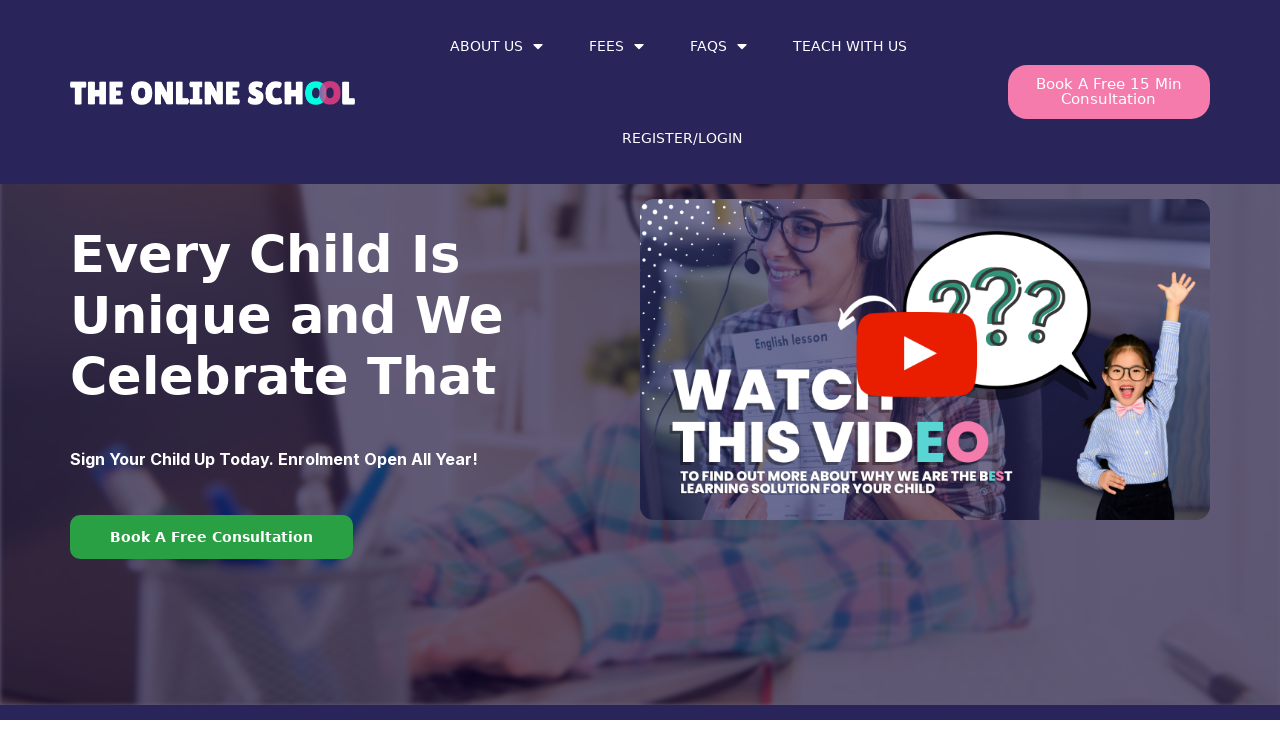

--- FILE ---
content_type: text/html; charset=UTF-8
request_url: https://theonlineschool.uk/life-skills-our-approach/
body_size: 17792
content:
<!DOCTYPE html>
<html lang="en-GB">
<head><style>img.lazy{min-height:1px}</style><link rel="preload" href="https://theonlineschool.uk/wp-content/plugins/w3-total-cache/pub/js/lazyload.min.js" as="script">
	<meta charset="UTF-8">
		
	<!-- This site is optimized with the Yoast SEO plugin v15.6.2 - https://yoast.com/wordpress/plugins/seo/ -->
	<title>Online School UK - Providing Education for Children all over the World</title>
	<meta name="robots" content="index, follow, max-snippet:-1, max-image-preview:large, max-video-preview:-1" />
	<link rel="canonical" href="https://theonlineschool.uk/life-skills-our-approach/" />
	<meta property="og:locale" content="en_GB" />
	<meta property="og:type" content="article" />
	<meta property="og:title" content="Online School UK - Providing Education for Children all over the World" />
	<meta property="og:description" content="Book A Free 15 Min Consultation​ our approach to education Every Child Is Unique and We Celebrate That Sign Your Child Up Today.&nbsp;Enrolment Open All Year! Book A Free Consultation LIFE SKILLS PROGRAmme APPROACH We believe that the current education system is not empowering children for a successful future. Students need to be taught about ... Read more" />
	<meta property="og:url" content="https://theonlineschool.uk/life-skills-our-approach/" />
	<meta property="og:site_name" content="The Online School" />
	<meta property="article:modified_time" content="2023-08-18T00:35:11+00:00" />
	<meta property="og:image" content="https://theonlineschool.uk/wp-content/uploads/2020/10/TheOnlineSchoolLogo_white.png" />
	<meta name="twitter:card" content="summary_large_image" />
	<script type="application/ld+json" class="yoast-schema-graph">{"@context":"https://schema.org","@graph":[{"@type":"WebSite","@id":"https://theonlineschool.uk/#website","url":"https://theonlineschool.uk/","name":"The Online School","description":"Providing education for children all over the world","potentialAction":[{"@type":"SearchAction","target":"https://theonlineschool.uk/?s={search_term_string}","query-input":"required name=search_term_string"}],"inLanguage":"en-GB"},{"@type":"ImageObject","@id":"https://theonlineschool.uk/life-skills-our-approach/#primaryimage","inLanguage":"en-GB","url":"https://theonlineschool.uk/wp-content/uploads/2020/10/TheOnlineSchoolLogo_white.png","width":1007,"height":86},{"@type":"WebPage","@id":"https://theonlineschool.uk/life-skills-our-approach/#webpage","url":"https://theonlineschool.uk/life-skills-our-approach/","name":"Online School UK - Providing Education for Children all over the World","isPartOf":{"@id":"https://theonlineschool.uk/#website"},"primaryImageOfPage":{"@id":"https://theonlineschool.uk/life-skills-our-approach/#primaryimage"},"datePublished":"2022-05-27T17:43:45+00:00","dateModified":"2023-08-18T00:35:11+00:00","inLanguage":"en-GB","potentialAction":[{"@type":"ReadAction","target":["https://theonlineschool.uk/life-skills-our-approach/"]}]}]}</script>
	<!-- / Yoast SEO plugin. -->


<link rel='dns-prefetch' href='//www.googletagmanager.com' />
<link rel='dns-prefetch' href='//s.w.org' />
<link rel="alternate" type="application/rss+xml" title="The Online School &raquo; Feed" href="https://theonlineschool.uk/feed/" />
<link rel="alternate" type="application/rss+xml" title="The Online School &raquo; Comments Feed" href="https://theonlineschool.uk/comments/feed/" />
		<script>
			window._wpemojiSettings = {"baseUrl":"https:\/\/s.w.org\/images\/core\/emoji\/13.0.0\/72x72\/","ext":".png","svgUrl":"https:\/\/s.w.org\/images\/core\/emoji\/13.0.0\/svg\/","svgExt":".svg","source":{"concatemoji":"https:\/\/theonlineschool.uk\/wp-includes\/js\/wp-emoji-release.min.js?ver=5.5.17"}};
			!function(e,a,t){var n,r,o,i=a.createElement("canvas"),p=i.getContext&&i.getContext("2d");function s(e,t){var a=String.fromCharCode;p.clearRect(0,0,i.width,i.height),p.fillText(a.apply(this,e),0,0);e=i.toDataURL();return p.clearRect(0,0,i.width,i.height),p.fillText(a.apply(this,t),0,0),e===i.toDataURL()}function c(e){var t=a.createElement("script");t.src=e,t.defer=t.type="text/javascript",a.getElementsByTagName("head")[0].appendChild(t)}for(o=Array("flag","emoji"),t.supports={everything:!0,everythingExceptFlag:!0},r=0;r<o.length;r++)t.supports[o[r]]=function(e){if(!p||!p.fillText)return!1;switch(p.textBaseline="top",p.font="600 32px Arial",e){case"flag":return s([127987,65039,8205,9895,65039],[127987,65039,8203,9895,65039])?!1:!s([55356,56826,55356,56819],[55356,56826,8203,55356,56819])&&!s([55356,57332,56128,56423,56128,56418,56128,56421,56128,56430,56128,56423,56128,56447],[55356,57332,8203,56128,56423,8203,56128,56418,8203,56128,56421,8203,56128,56430,8203,56128,56423,8203,56128,56447]);case"emoji":return!s([55357,56424,8205,55356,57212],[55357,56424,8203,55356,57212])}return!1}(o[r]),t.supports.everything=t.supports.everything&&t.supports[o[r]],"flag"!==o[r]&&(t.supports.everythingExceptFlag=t.supports.everythingExceptFlag&&t.supports[o[r]]);t.supports.everythingExceptFlag=t.supports.everythingExceptFlag&&!t.supports.flag,t.DOMReady=!1,t.readyCallback=function(){t.DOMReady=!0},t.supports.everything||(n=function(){t.readyCallback()},a.addEventListener?(a.addEventListener("DOMContentLoaded",n,!1),e.addEventListener("load",n,!1)):(e.attachEvent("onload",n),a.attachEvent("onreadystatechange",function(){"complete"===a.readyState&&t.readyCallback()})),(n=t.source||{}).concatemoji?c(n.concatemoji):n.wpemoji&&n.twemoji&&(c(n.twemoji),c(n.wpemoji)))}(window,document,window._wpemojiSettings);
		</script>
		<style>
img.wp-smiley,
img.emoji {
	display: inline !important;
	border: none !important;
	box-shadow: none !important;
	height: 1em !important;
	width: 1em !important;
	margin: 0 .07em !important;
	vertical-align: -0.1em !important;
	background: none !important;
	padding: 0 !important;
}
</style>
	<link rel="stylesheet" href="https://theonlineschool.uk/wp-content/cache/minify/6c37b.css" media="all" />





<style id='generate-style-inline-css'>
	
		.page-template-builder-fullwidth-std #page {
			margin: 0;
			max-width: 100%;
		}
		.page-template-builder-fullwidth-std .entry-header .grid-container .entry-title {
			display: none;
		}
		.page-template-builder-fullwidth .entry-header {
			display: none;
		}
	
body{background-color:#29255b;color:#ffffff;}a{color:#00ffe1;}a:hover, a:focus, a:active{color:#c9377e;}.wp-block-group__inner-container{max-width:1200px;margin-left:auto;margin-right:auto;}body, button, input, select, textarea{font-family:-apple-system, system-ui, BlinkMacSystemFont, "Segoe UI", Helvetica, Arial, sans-serif, "Apple Color Emoji", "Segoe UI Emoji", "Segoe UI Symbol";}body{line-height:1.5;}.entry-content > [class*="wp-block-"]:not(:last-child){margin-bottom:1.5em;}.main-navigation .main-nav ul ul li a{font-size:14px;}.sidebar .widget, .footer-widgets .widget{font-size:17px;}@media (max-width:768px){h1{font-size:31px;}h2{font-size:27px;}h3{font-size:24px;}h4{font-size:22px;}h5{font-size:19px;}}.top-bar{background-color:#636363;color:#ffffff;}.top-bar a{color:#ffffff;}.top-bar a:hover{color:#303030;}.site-header{background-color:#ffffff;}.main-title a,.main-title a:hover{color:#222222;}.site-description{color:#757575;}.mobile-menu-control-wrapper .menu-toggle,.mobile-menu-control-wrapper .menu-toggle:hover,.mobile-menu-control-wrapper .menu-toggle:focus,.has-inline-mobile-toggle #site-navigation.toggled{background-color:rgba(0, 0, 0, 0.02);}.main-navigation,.main-navigation ul ul{background-color:#ffffff;}.main-navigation .main-nav ul li a,.menu-toggle, .main-navigation .menu-bar-items{color:#515151;}.main-navigation .main-nav ul li:hover > a,.main-navigation .main-nav ul li:focus > a, .main-navigation .main-nav ul li.sfHover > a, .main-navigation .menu-bar-item:hover > a, .main-navigation .menu-bar-item.sfHover > a{color:#7a8896;background-color:#ffffff;}button.menu-toggle:hover,button.menu-toggle:focus{color:#515151;}.main-navigation .main-nav ul li[class*="current-menu-"] > a{color:#7a8896;background-color:#ffffff;}.main-navigation .main-nav ul li[class*="current-menu-"] > a:hover,.main-navigation .main-nav ul li[class*="current-menu-"].sfHover > a{color:#7a8896;background-color:#ffffff;}.navigation-search input[type="search"],.navigation-search input[type="search"]:active, .navigation-search input[type="search"]:focus, .main-navigation .main-nav ul li.search-item.active > a, .main-navigation .menu-bar-items .search-item.active > a{color:#7a8896;background-color:#ffffff;}.main-navigation ul ul{background-color:#eaeaea;}.main-navigation .main-nav ul ul li a{color:#515151;}.main-navigation .main-nav ul ul li:hover > a,.main-navigation .main-nav ul ul li:focus > a,.main-navigation .main-nav ul ul li.sfHover > a{color:#7a8896;background-color:#eaeaea;}.main-navigation .main-nav ul ul li[class*="current-menu-"] > a{color:#7a8896;background-color:#eaeaea;}.main-navigation .main-nav ul ul li[class*="current-menu-"] > a:hover,.main-navigation .main-nav ul ul li[class*="current-menu-"].sfHover > a{color:#7a8896;background-color:#eaeaea;}.separate-containers .inside-article, .separate-containers .comments-area, .separate-containers .page-header, .one-container .container, .separate-containers .paging-navigation, .inside-page-header{background-color:#ffffff;}.entry-title a{color:#222222;}.entry-title a:hover{color:#55555e;}.entry-meta{color:#595959;}.sidebar .widget{background-color:#ffffff;}.footer-widgets{background-color:#ffffff;}.footer-widgets .widget-title{color:#000000;}.site-info{color:#ffffff;background-color:#55555e;}.site-info a{color:#ffffff;}.site-info a:hover{color:#d3d3d3;}.footer-bar .widget_nav_menu .current-menu-item a{color:#d3d3d3;}input[type="text"],input[type="email"],input[type="url"],input[type="password"],input[type="search"],input[type="tel"],input[type="number"],textarea,select{color:#666666;background-color:#fafafa;border-color:#cccccc;}input[type="text"]:focus,input[type="email"]:focus,input[type="url"]:focus,input[type="password"]:focus,input[type="search"]:focus,input[type="tel"]:focus,input[type="number"]:focus,textarea:focus,select:focus{color:#666666;background-color:#ffffff;border-color:#bfbfbf;}button,html input[type="button"],input[type="reset"],input[type="submit"],a.button,a.wp-block-button__link:not(.has-background){color:#ffffff;background-color:#55555e;}button:hover,html input[type="button"]:hover,input[type="reset"]:hover,input[type="submit"]:hover,a.button:hover,button:focus,html input[type="button"]:focus,input[type="reset"]:focus,input[type="submit"]:focus,a.button:focus,a.wp-block-button__link:not(.has-background):active,a.wp-block-button__link:not(.has-background):focus,a.wp-block-button__link:not(.has-background):hover{color:#ffffff;background-color:#3f4047;}a.generate-back-to-top{background-color:rgba( 0,0,0,0.4 );color:#ffffff;}a.generate-back-to-top:hover,a.generate-back-to-top:focus{background-color:rgba( 0,0,0,0.6 );color:#ffffff;}@media (max-width:768px){.main-navigation .menu-bar-item:hover > a, .main-navigation .menu-bar-item.sfHover > a{background:none;color:#515151;}}.nav-below-header .main-navigation .inside-navigation.grid-container, .nav-above-header .main-navigation .inside-navigation.grid-container{padding:0px 20px 0px 20px;}.separate-containers .paging-navigation{padding-top:20px;padding-bottom:20px;}.entry-content .alignwide, body:not(.no-sidebar) .entry-content .alignfull{margin-left:-40px;width:calc(100% + 80px);max-width:calc(100% + 80px);}.rtl .menu-item-has-children .dropdown-menu-toggle{padding-left:20px;}.rtl .main-navigation .main-nav ul li.menu-item-has-children > a{padding-right:20px;}@media (max-width:768px){.separate-containers .inside-article, .separate-containers .comments-area, .separate-containers .page-header, .separate-containers .paging-navigation, .one-container .site-content, .inside-page-header, .wp-block-group__inner-container{padding:30px;}.inside-top-bar{padding-right:30px;padding-left:30px;}.inside-header{padding-right:30px;padding-left:30px;}.widget-area .widget{padding-top:30px;padding-right:30px;padding-bottom:30px;padding-left:30px;}.footer-widgets-container{padding-top:30px;padding-right:30px;padding-bottom:30px;padding-left:30px;}.inside-site-info{padding-right:30px;padding-left:30px;}.entry-content .alignwide, body:not(.no-sidebar) .entry-content .alignfull{margin-left:-30px;width:calc(100% + 60px);max-width:calc(100% + 60px);}.one-container .site-main .paging-navigation{margin-bottom:20px;}}/* End cached CSS */.is-right-sidebar{width:30%;}.is-left-sidebar{width:30%;}.site-content .content-area{width:70%;}@media (max-width:768px){.main-navigation .menu-toggle,.sidebar-nav-mobile:not(#sticky-placeholder){display:block;}.main-navigation ul,.gen-sidebar-nav,.main-navigation:not(.slideout-navigation):not(.toggled) .main-nav > ul,.has-inline-mobile-toggle #site-navigation .inside-navigation > *:not(.navigation-search):not(.main-nav){display:none;}.nav-align-right .inside-navigation,.nav-align-center .inside-navigation{justify-content:space-between;}.has-inline-mobile-toggle .mobile-menu-control-wrapper{display:flex;flex-wrap:wrap;}.has-inline-mobile-toggle .inside-header{flex-direction:row;text-align:left;flex-wrap:wrap;}.has-inline-mobile-toggle .header-widget,.has-inline-mobile-toggle #site-navigation{flex-basis:100%;}.nav-float-left .has-inline-mobile-toggle #site-navigation{order:10;}}
.elementor-template-full-width .site-content{display:block;}
</style>
<link rel="stylesheet" href="https://theonlineschool.uk/wp-content/cache/minify/df371.css" media="all" />










<link rel='stylesheet' id='google-fonts-1-css'  href='https://fonts.googleapis.com/css?family=Roboto%3A100%2C100italic%2C200%2C200italic%2C300%2C300italic%2C400%2C400italic%2C500%2C500italic%2C600%2C600italic%2C700%2C700italic%2C800%2C800italic%2C900%2C900italic%7CRoboto+Slab%3A100%2C100italic%2C200%2C200italic%2C300%2C300italic%2C400%2C400italic%2C500%2C500italic%2C600%2C600italic%2C700%2C700italic%2C800%2C800italic%2C900%2C900italic%7CInter%3A100%2C100italic%2C200%2C200italic%2C300%2C300italic%2C400%2C400italic%2C500%2C500italic%2C600%2C600italic%2C700%2C700italic%2C800%2C800italic%2C900%2C900italic&#038;display=swap&#038;ver=5.5.17' media='all' />
<script src='https://www.googletagmanager.com/gtag/js?id=UA-163283480-1' id='google_gtagjs-js' async></script>
<script id='google_gtagjs-js-after'>
window.dataLayer = window.dataLayer || [];function gtag(){dataLayer.push(arguments);}
gtag("js", new Date());
gtag("set", "developer_id.dZTNiMT", true);
gtag("config", "UA-163283480-1", {"anonymize_ip":true});
</script>
<script  src="https://theonlineschool.uk/wp-content/cache/minify/c7035.js"></script>

<link rel="https://api.w.org/" href="https://theonlineschool.uk/wp-json/" /><link rel="alternate" type="application/json" href="https://theonlineschool.uk/wp-json/wp/v2/pages/4346" /><link rel="EditURI" type="application/rsd+xml" title="RSD" href="https://theonlineschool.uk/xmlrpc.php?rsd" />
<link rel="wlwmanifest" type="application/wlwmanifest+xml" href="https://theonlineschool.uk/wp-includes/wlwmanifest.xml" /> 
<meta name="generator" content="WordPress 5.5.17" />
<link rel='shortlink' href='https://theonlineschool.uk/?p=4346' />
<link rel="alternate" type="application/json+oembed" href="https://theonlineschool.uk/wp-json/oembed/1.0/embed?url=https%3A%2F%2Ftheonlineschool.uk%2Flife-skills-our-approach%2F" />
<link rel="alternate" type="text/xml+oembed" href="https://theonlineschool.uk/wp-json/oembed/1.0/embed?url=https%3A%2F%2Ftheonlineschool.uk%2Flife-skills-our-approach%2F&#038;format=xml" />
<!-- start Simple Custom CSS and JS -->
<script src="https://www.googleoptimize.com/optimize.js?id=OPT-K6Z4VL6"></script>
<!-- end Simple Custom CSS and JS -->
<!-- start Simple Custom CSS and JS -->
<script>
!function (w, d, t) {
  w.TiktokAnalyticsObject=t;var ttq=w[t]=w[t]||[];ttq.methods=["page","track","identify","instances","debug","on","off","once","ready","alias","group","enableCookie","disableCookie"],ttq.setAndDefer=function(t,e){t[e]=function(){t.push([e].concat(Array.prototype.slice.call(arguments,0)))}};for(var i=0;i<ttq.methods.length;i++)ttq.setAndDefer(ttq,ttq.methods[i]);ttq.instance=function(t){for(var e=ttq._i[t]||[],n=0;n<ttq.methods.length;n++)ttq.setAndDefer(e,ttq.methods[n]);return e},ttq.load=function(e,n){var i="https://analytics.tiktok.com/i18n/pixel/events.js";ttq._i=ttq._i||{},ttq._i[e]=[],ttq._i[e]._u=i,ttq._t=ttq._t||{},ttq._t[e]=+new Date,ttq._o=ttq._o||{},ttq._o[e]=n||{};var o=document.createElement("script");o.type="text/javascript",o.async=!0,o.src=i+"?sdkid="+e+"&lib="+t;var a=document.getElementsByTagName("script")[0];a.parentNode.insertBefore(o,a)};

  ttq.load('CGCR2ORC77UF41IP2COG');
  ttq.page();
}(window, document, 'ttq');
</script><!-- end Simple Custom CSS and JS -->
<!-- start Simple Custom CSS and JS -->
<!-- Add HTML code to the header or the footer.

For example, you can use the following code for loading the jQuery library from Google CDN:
<script src="https://ajax.googleapis.com/ajax/libs/jquery/3.4.1/jquery.min.js"></script>

or the following one for loading the Bootstrap library from MaxCDN:
<link rel="stylesheet" href="https://stackpath.bootstrapcdn.com/bootstrap/4.3.1/css/bootstrap.min.css" integrity="sha384-ggOyR0iXCbMQv3Xipma34MD+dH/1fQ784/j6cY/iJTQUOhcWr7x9JvoRxT2MZw1T" crossorigin="anonymous">

-- End of the comment --> 

<meta name="google-site-verification" content="W6bDWichkTdWOkexLOLbMTWAGrrZBG77e6HTE8S9g1w" />

<!-- end Simple Custom CSS and JS -->
<!-- start Simple Custom CSS and JS -->
<meta name="facebook-domain-verification" content="n1vaggmystdybp9ph4rgw7sc0bjo4t" /><!-- end Simple Custom CSS and JS -->
<meta name="generator" content="Site Kit by Google 1.26.0" /><!-- Enter your scripts here --><meta name="viewport" content="width=device-width, initial-scale=1">				<link rel="preconnect" href="https://fonts.gstatic.com" crossorigin />
				<link rel="preload" as="style" href="//fonts.googleapis.com/css?family=Open+Sans&display=swap" />
				<link rel="stylesheet" href="//fonts.googleapis.com/css?family=Open+Sans&display=swap" media="all" />
				
<!-- Facebook Pixel Code -->
<script type='text/javascript'>
!function(f,b,e,v,n,t,s){if(f.fbq)return;n=f.fbq=function(){n.callMethod?
n.callMethod.apply(n,arguments):n.queue.push(arguments)};if(!f._fbq)f._fbq=n;
n.push=n;n.loaded=!0;n.version='2.0';n.queue=[];t=b.createElement(e);t.async=!0;
t.src=v;s=b.getElementsByTagName(e)[0];s.parentNode.insertBefore(t,s)}(window,
document,'script','https://connect.facebook.net/en_US/fbevents.js');
</script>
<!-- End Facebook Pixel Code -->
<script type='text/javascript'>
  fbq('init', '398500374611963', {}, {
    "agent": "wordpress-5.5.17-3.0.0"
});
</script><script type='text/javascript'>
  fbq('track', 'PageView', []);
</script>
<!-- Facebook Pixel Code -->
<noscript>
<img class="lazy" height="1" width="1" style="display:none" alt="fbpx"
src="data:image/svg+xml,%3Csvg%20xmlns='http://www.w3.org/2000/svg'%20viewBox='0%200%201%201'%3E%3C/svg%3E" data-src="https://www.facebook.com/tr?id=398500374611963&ev=PageView&noscript=1" />
</noscript>
<!-- End Facebook Pixel Code -->
<style type="text/css">.broken_link, a.broken_link {
	text-decoration: line-through;
}</style>                <style>
                    
					div[id*='ajaxsearchlitesettings'].searchsettings .asl_option_inner label {
						font-size: 0px !important;
						color: rgba(0, 0, 0, 0);
					}
					div[id*='ajaxsearchlitesettings'].searchsettings .asl_option_inner label:after {
						font-size: 11px !important;
						position: absolute;
						top: 0;
						left: 0;
						z-index: 1;
					}
					.asl_w_container {
						width: 100%;
						margin: 0px 0px 0px 0px;
						min-width: 200px;
					}
					div[id*='ajaxsearchlite'].asl_m {
						width: 100%;
					}
					div[id*='ajaxsearchliteres'].wpdreams_asl_results div.resdrg span.highlighted {
						font-weight: bold;
						color: rgba(217, 49, 43, 1);
						background-color: rgba(238, 238, 238, 1);
					}
					div[id*='ajaxsearchliteres'].wpdreams_asl_results .results img.asl_image {
						width: 70px;
						height: 70px;
						object-fit: cover;
					}
					div.asl_r .results {
						max-height: none;
					}
				
						div.asl_r.asl_w.vertical .results .item::after {
							display: block;
							position: absolute;
							bottom: 0;
							content: '';
							height: 1px;
							width: 100%;
							background: #D8D8D8;
						}
						div.asl_r.asl_w.vertical .results .item.asl_last_item::after {
							display: none;
						}
					                </style>
                <link rel="icon" href="https://theonlineschool.uk/wp-content/uploads/2020/10/cropped-Favicon-32x32.png" sizes="32x32" />
<link rel="icon" href="https://theonlineschool.uk/wp-content/uploads/2020/10/cropped-Favicon-192x192.png" sizes="192x192" />
<link rel="apple-touch-icon" href="https://theonlineschool.uk/wp-content/uploads/2020/10/cropped-Favicon-180x180.png" />
<meta name="msapplication-TileImage" content="https://theonlineschool.uk/wp-content/uploads/2020/10/cropped-Favicon-270x270.png" />
<style type="text/css">/** Mega Menu CSS: fs **/</style>
	<meta name="viewport" content="width=device-width, initial-scale=1.0, viewport-fit=cover" /></head>
<body class="page-template page-template-elementor_canvas page page-id-4346 wp-embed-responsive right-sidebar nav-float-right separate-containers header-aligned-left dropdown-hover elementor-default elementor-template-canvas elementor-kit-11 elementor-page elementor-page-4346">
	<!-- start Simple Custom CSS and JS -->
<!-- Google Tag Manager (noscript) -->
<noscript><iframe src="https://www.googletagmanager.com/ns.html?id=GTM-NPK9J37"
height="0" width="0" style="display:none;visibility:hidden"></iframe></noscript>
<!-- End Google Tag Manager (noscript) -->
<!-- end Simple Custom CSS and JS -->
		<div data-elementor-type="wp-page" data-elementor-id="4346" class="elementor elementor-4346" data-elementor-settings="[]">
						<div class="elementor-inner">
							<div class="elementor-section-wrap">
							<header class="elementor-section elementor-top-section elementor-element elementor-element-65cee1d7 elementor-section-content-middle elementor-section-boxed elementor-section-height-default elementor-section-height-default" data-id="65cee1d7" data-element_type="section" data-settings="{&quot;background_background&quot;:&quot;classic&quot;,&quot;sticky&quot;:&quot;top&quot;,&quot;sticky_on&quot;:[&quot;desktop&quot;,&quot;tablet&quot;,&quot;mobile&quot;],&quot;sticky_offset&quot;:0,&quot;sticky_effects_offset&quot;:0}">
						<div class="elementor-container elementor-column-gap-no">
							<div class="elementor-row">
					<div class="elementor-column elementor-col-25 elementor-top-column elementor-element elementor-element-3face7ec" data-id="3face7ec" data-element_type="column">
			<div class="elementor-column-wrap elementor-element-populated">
							<div class="elementor-widget-wrap">
						<div class="elementor-element elementor-element-2f8ce42 elementor-widget elementor-widget-image" data-id="2f8ce42" data-element_type="widget" data-widget_type="image.default">
				<div class="elementor-widget-container">
					<div class="elementor-image">
											<a href="https://theonlineschool.uk/" rel="nofollow">
							<img width="1007" height="86" src="data:image/svg+xml,%3Csvg%20xmlns='http://www.w3.org/2000/svg'%20viewBox='0%200%201007%2086'%3E%3C/svg%3E" data-src="https://theonlineschool.uk/wp-content/uploads/2020/10/TheOnlineSchoolLogo_white.png" class="attachment-full size-full lazy" alt="" data-srcset="https://theonlineschool.uk/wp-content/uploads/2020/10/TheOnlineSchoolLogo_white.png 1007w, https://theonlineschool.uk/wp-content/uploads/2020/10/TheOnlineSchoolLogo_white-300x26.png 300w, https://theonlineschool.uk/wp-content/uploads/2020/10/TheOnlineSchoolLogo_white-768x66.png 768w" data-sizes="(max-width: 1007px) 100vw, 1007px" />								</a>
											</div>
				</div>
				</div>
						</div>
					</div>
		</div>
				<div class="elementor-column elementor-col-50 elementor-top-column elementor-element elementor-element-3ac8841b" data-id="3ac8841b" data-element_type="column">
			<div class="elementor-column-wrap elementor-element-populated">
							<div class="elementor-widget-wrap">
						<div class="elementor-element elementor-element-6847b540 elementor-nav-menu__align-center elementor-nav-menu--stretch elementor-nav-menu--indicator-classic elementor-nav-menu--dropdown-tablet elementor-nav-menu__text-align-aside elementor-nav-menu--toggle elementor-nav-menu--burger elementor-widget elementor-widget-nav-menu" data-id="6847b540" data-element_type="widget" data-settings="{&quot;full_width&quot;:&quot;stretch&quot;,&quot;layout&quot;:&quot;horizontal&quot;,&quot;toggle&quot;:&quot;burger&quot;}" data-widget_type="nav-menu.default">
				<div class="elementor-widget-container">
						<nav role="navigation" class="elementor-nav-menu--main elementor-nav-menu__container elementor-nav-menu--layout-horizontal e--pointer-underline e--animation-slide"><ul id="menu-1-6847b540" class="elementor-nav-menu"><li class="menu-item menu-item-type-custom menu-item-object-custom current-menu-ancestor current-menu-parent menu-item-has-children menu-item-6328"><a href="https://theonlineschool.uk/experience-the-best-for-your-childs-education/" class="elementor-item">About Us</a>
<ul class="sub-menu elementor-nav-menu--dropdown">
	<li class="menu-item menu-item-type-post_type menu-item-object-page menu-item-7845"><a href="https://theonlineschool.uk/we-celebrate-neuodiversity/" class="elementor-sub-item">We Celebrate Neurodiversity</a></li>
	<li class="menu-item menu-item-type-post_type menu-item-object-page menu-item-7958"><a href="https://theonlineschool.uk/what-makes-us-different/" class="elementor-sub-item">What Makes Us Different</a></li>
	<li class="menu-item menu-item-type-post_type menu-item-object-page menu-item-7217"><a href="https://theonlineschool.uk/student-transformations/" class="elementor-sub-item">Student Transformations</a></li>
	<li class="menu-item menu-item-type-post_type menu-item-object-page menu-item-6310"><a href="https://theonlineschool.uk/experience-the-best-for-your-childs-education/" class="elementor-sub-item">Reasons to Enrol Part 1</a></li>
	<li class="menu-item menu-item-type-post_type menu-item-object-page menu-item-6311"><a href="https://theonlineschool.uk/discover-a-better-way-to-educate-your-child/" class="elementor-sub-item">Reasons to Enrol Part 2</a></li>
	<li class="menu-item menu-item-type-post_type menu-item-object-page menu-item-8664"><a href="https://theonlineschool.uk/term-dates-25-26/" class="elementor-sub-item">Term Dates 25/26</a></li>
	<li class="menu-item menu-item-type-post_type menu-item-object-page menu-item-6029"><a href="https://theonlineschool.uk/how-we-teach-in-lessons/" class="elementor-sub-item">How We Teach In Lessons</a></li>
	<li class="menu-item menu-item-type-post_type menu-item-object-page menu-item-6306"><a href="https://theonlineschool.uk/student-reports/" class="elementor-sub-item">Student Reports (LA Friendly)</a></li>
	<li class="menu-item menu-item-type-post_type menu-item-object-page menu-item-4412"><a href="https://theonlineschool.uk/teachers-2/" class="elementor-sub-item">Our Teachers</a></li>
	<li class="menu-item menu-item-type-post_type menu-item-object-page menu-item-9874"><a href="https://theonlineschool.uk/tos-policies/" class="elementor-sub-item">TOS Policies</a></li>
	<li class="menu-item menu-item-type-post_type menu-item-object-page menu-item-4411"><a href="https://theonlineschool.uk/subjects/" class="elementor-sub-item">Curriculum</a></li>
	<li class="menu-item menu-item-type-post_type menu-item-object-page menu-item-3693"><a href="https://theonlineschool.uk/freeeducation/" class="elementor-sub-item">Our Vision</a></li>
	<li class="menu-item menu-item-type-post_type menu-item-object-page menu-item-9426"><a href="https://theonlineschool.uk/summer-trials-2025/" class="elementor-sub-item">Summer Trials 2025</a></li>
	<li class="menu-item menu-item-type-post_type menu-item-object-page menu-item-6773"><a href="https://theonlineschool.uk/student-creativity-wall-winners/" class="elementor-sub-item">Student Creativity Wall Winners</a></li>
	<li class="menu-item menu-item-type-post_type menu-item-object-page menu-item-8840"><a href="https://theonlineschool.uk/socialisation/" class="elementor-sub-item">Socialisation</a></li>
	<li class="menu-item menu-item-type-post_type menu-item-object-page menu-item-6309"><a href="https://theonlineschool.uk/embrace-a-better-education-for-your-child/" class="elementor-sub-item">Are You This Type of Parent ?</a></li>
	<li class="menu-item menu-item-type-post_type menu-item-object-page menu-item-6308"><a href="https://theonlineschool.uk/how-to-enrol/" class="elementor-sub-item">How Do I Enrol?</a></li>
	<li class="menu-item menu-item-type-post_type menu-item-object-page menu-item-6658"><a href="https://theonlineschool.uk/summer-clubs-2025/" class="elementor-sub-item">Summer Clubs 2025</a></li>
	<li class="menu-item menu-item-type-post_type menu-item-object-page menu-item-6135"><a href="https://theonlineschool.uk/how-to-use-an-equation/" class="elementor-sub-item">How To Use An Equation</a></li>
	<li class="menu-item menu-item-type-post_type menu-item-object-page current-menu-item page_item page-item-4346 current_page_item menu-item-4413"><a href="https://theonlineschool.uk/life-skills-our-approach/" aria-current="page" class="elementor-sub-item elementor-item-active">Life Skills – Our Approach</a></li>
	<li class="menu-item menu-item-type-post_type menu-item-object-page menu-item-4414"><a href="https://theonlineschool.uk/ways-that-students-learn/" class="elementor-sub-item">Ways That Students Learn With Us</a></li>
	<li class="menu-item menu-item-type-post_type menu-item-object-page menu-item-3678"><a href="https://theonlineschool.uk/project-lusangazi/" class="elementor-sub-item">Project Lusangazi</a></li>
	<li class="menu-item menu-item-type-custom menu-item-object-custom menu-item-has-children menu-item-4159"><a href="https://theonlineschool.uk/student-mental-health-hub/" class="elementor-sub-item">Mental Health</a>
	<ul class="sub-menu elementor-nav-menu--dropdown">
		<li class="menu-item menu-item-type-post_type menu-item-object-page menu-item-4167"><a href="https://theonlineschool.uk/anxiety/" class="elementor-sub-item">Anxiety</a></li>
		<li class="menu-item menu-item-type-post_type menu-item-object-page menu-item-4162"><a href="https://theonlineschool.uk/bullying/" class="elementor-sub-item">Bullying</a></li>
		<li class="menu-item menu-item-type-post_type menu-item-object-page menu-item-4163"><a href="https://theonlineschool.uk/stress/" class="elementor-sub-item">Stress</a></li>
		<li class="menu-item menu-item-type-post_type menu-item-object-page menu-item-4164"><a href="https://theonlineschool.uk/racism-and-politics/" class="elementor-sub-item">Racism and Politics</a></li>
		<li class="menu-item menu-item-type-post_type menu-item-object-page menu-item-4165"><a href="https://theonlineschool.uk/digital-mental-health/" class="elementor-sub-item">Digital Mental Health</a></li>
		<li class="menu-item menu-item-type-post_type menu-item-object-page menu-item-4166"><a href="https://theonlineschool.uk/student-mental-health-hub/" class="elementor-sub-item">Student Mental Health Hub</a></li>
	</ul>
</li>
	<li class="menu-item menu-item-type-post_type menu-item-object-page menu-item-6335"><a href="https://theonlineschool.uk/solutions-for-schools-councils/" class="elementor-sub-item">Solutions for Schools &#038; Councils</a></li>
</ul>
</li>
<li class="menu-item menu-item-type-custom menu-item-object-custom menu-item-has-children menu-item-6093"><a href="https://theonlineschool.uk/fees-and-timetables/" class="elementor-item">Fees</a>
<ul class="sub-menu elementor-nav-menu--dropdown">
	<li class="menu-item menu-item-type-post_type menu-item-object-page menu-item-6556"><a href="https://theonlineschool.uk/pricing-ks4-2025-2026/" class="elementor-sub-item">KS4</a></li>
	<li class="menu-item menu-item-type-post_type menu-item-object-page menu-item-6555"><a href="https://theonlineschool.uk/pricing-ks3-2025-2026/" class="elementor-sub-item">KS3</a></li>
	<li class="menu-item menu-item-type-post_type menu-item-object-page menu-item-6554"><a href="https://theonlineschool.uk/pricing-ks2-2025-2026/" class="elementor-sub-item">KS2</a></li>
	<li class="menu-item menu-item-type-post_type menu-item-object-page menu-item-6664"><a href="https://theonlineschool.uk/financial-support/" class="elementor-sub-item">Financial Support</a></li>
	<li class="menu-item menu-item-type-custom menu-item-object-custom menu-item-6848"><a href="https://drive.google.com/uc?export=download&#038;id=1v_ISfWFvgWkxMyCRD7Xr3-huiNANNBxz" class="elementor-sub-item">Download Fees + Timetables</a></li>
</ul>
</li>
<li class="menu-item menu-item-type-custom menu-item-object-custom menu-item-has-children menu-item-3740"><a href="https://theonlineschool.uk/?page_id=3673" class="elementor-item">FAQs</a>
<ul class="sub-menu elementor-nav-menu--dropdown">
	<li class="menu-item menu-item-type-post_type menu-item-object-page menu-item-8475"><a href="https://theonlineschool.uk/video-consultation-faqs/" class="elementor-sub-item">Video – Consultation FAQs</a></li>
	<li class="menu-item menu-item-type-post_type menu-item-object-page menu-item-8474"><a href="https://theonlineschool.uk/video-classroom-features-faqs/" class="elementor-sub-item">Video – Classroom Features FAQs</a></li>
	<li class="menu-item menu-item-type-post_type menu-item-object-page menu-item-8473"><a href="https://theonlineschool.uk/video-enrolment-payment-faqs/" class="elementor-sub-item">Video – Enrolment &#038; Payment FAQs</a></li>
	<li class="menu-item menu-item-type-post_type menu-item-object-page menu-item-8848"><a href="https://theonlineschool.uk/what-separates-us-from-other-online-schools/" class="elementor-sub-item">What Separates Us From Other Online Schools</a></li>
	<li class="menu-item menu-item-type-post_type menu-item-object-page menu-item-8201"><a href="https://theonlineschool.uk/what-support-is-available-for-my-child/" class="elementor-sub-item">What Support Is Available For My Child</a></li>
	<li class="menu-item menu-item-type-post_type menu-item-object-page menu-item-3921"><a href="https://theonlineschool.uk/howdoesitwork/" class="elementor-sub-item">How Does It Work?</a></li>
	<li class="menu-item menu-item-type-post_type menu-item-object-page menu-item-3692"><a href="https://theonlineschool.uk/faqs/" class="elementor-sub-item">FAQs</a></li>
	<li class="menu-item menu-item-type-post_type menu-item-object-page menu-item-7318"><a href="https://theonlineschool.uk/gcses-exams-faqs/" class="elementor-sub-item">GCSEs &#038; Exams FAQs</a></li>
	<li class="menu-item menu-item-type-post_type menu-item-object-page menu-item-7306"><a href="https://theonlineschool.uk/lesson-snippets/" class="elementor-sub-item">Lesson Snippets</a></li>
	<li class="menu-item menu-item-type-post_type menu-item-object-page menu-item-8689"><a href="https://theonlineschool.uk/hoodies/" class="elementor-sub-item">Hoodies</a></li>
	<li class="menu-item menu-item-type-post_type menu-item-object-page menu-item-6946"><a href="https://theonlineschool.uk/how-we-compare-to-other-live-online-learning-platforms/" class="elementor-sub-item">Home Ed Services Comparison</a></li>
	<li class="menu-item menu-item-type-post_type menu-item-object-page menu-item-6797"><a href="https://theonlineschool.uk/is-deregistering-from-physical-school-difficult/" class="elementor-sub-item">How To Leave My Current School</a></li>
	<li class="menu-item menu-item-type-post_type menu-item-object-page menu-item-6816"><a href="https://theonlineschool.uk/making-sure-your-child-is-safe/" class="elementor-sub-item">Why You Won&#8217;t Be Bullied Here</a></li>
	<li class="menu-item menu-item-type-post_type menu-item-object-page menu-item-7274"><a href="https://theonlineschool.uk/pros-and-cons-of-homeschooling/" class="elementor-sub-item">Pros and Cons of Homeschooling</a></li>
	<li class="menu-item menu-item-type-post_type menu-item-object-page menu-item-7277"><a href="https://theonlineschool.uk/uk-home-education/" class="elementor-sub-item">UK Home Education</a></li>
	<li class="menu-item menu-item-type-post_type menu-item-object-page menu-item-7275"><a href="https://theonlineschool.uk/what-is-elective-home-education/" class="elementor-sub-item">What Is Elective Home Education</a></li>
	<li class="menu-item menu-item-type-post_type menu-item-object-page menu-item-7276"><a href="https://theonlineschool.uk/how-to-home-educate/" class="elementor-sub-item">How To Home Educate</a></li>
	<li class="menu-item menu-item-type-custom menu-item-object-custom menu-item-7163"><a href="https://theonlineschool.uk/wp-content/uploads/2023/07/TheOnlineSchool.UK-Student-Handbook-1.pdf" class="elementor-sub-item">Student Handbook + Home Ed Guide</a></li>
	<li class="menu-item menu-item-type-post_type menu-item-object-page menu-item-6355"><a href="https://theonlineschool.uk/student-behaviour-policy/" class="elementor-sub-item">Student Behaviour Policy</a></li>
	<li class="menu-item menu-item-type-post_type menu-item-object-page menu-item-6346"><a href="https://theonlineschool.uk/child-safeguarding/" class="elementor-sub-item">Child Safeguarding</a></li>
	<li class="menu-item menu-item-type-post_type menu-item-object-page menu-item-6362"><a href="https://theonlineschool.uk/supporting-student-needs/" class="elementor-sub-item">Supporting Student Needs</a></li>
	<li class="menu-item menu-item-type-post_type menu-item-object-page menu-item-6044"><a href="https://theonlineschool.uk/browser-compatibility/" class="elementor-sub-item">Browser &#038; Device Compatibility</a></li>
	<li class="menu-item menu-item-type-post_type menu-item-object-page menu-item-6375"><a href="https://theonlineschool.uk/terms-and-conditions/" class="elementor-sub-item">Terms And Conditions</a></li>
	<li class="menu-item menu-item-type-post_type menu-item-object-page menu-item-6381"><a href="https://theonlineschool.uk/privacy-policy/" class="elementor-sub-item">Privacy Policy</a></li>
	<li class="menu-item menu-item-type-custom menu-item-object-custom menu-item-8887"><a href="https://theonlineschool.uk/wp-content/uploads/2024/09/Brochure-202425.pdf" class="elementor-sub-item">Brochure for Schools 2024/25</a></li>
	<li class="menu-item menu-item-type-post_type menu-item-object-page menu-item-4160"><a href="https://theonlineschool.uk/how-to-run-a-business-101/" class="elementor-sub-item">How To Run A Business 101</a></li>
	<li class="menu-item menu-item-type-post_type menu-item-object-page menu-item-3202"><a href="https://theonlineschool.uk/parents/" class="elementor-sub-item">How To Use Classroom Features – Students</a></li>
	<li class="menu-item menu-item-type-custom menu-item-object-custom menu-item-8874"><a href="https://theonlineschool.uk/wp-content/uploads/2024/08/ParentStudent-Handbook-2024-25-Tabitha-Edits_compressed.pdf" class="elementor-sub-item">Student Handbook</a></li>
</ul>
</li>
<li class="menu-item menu-item-type-post_type menu-item-object-page menu-item-8263"><a href="https://theonlineschool.uk/teachers/" class="elementor-item">Teach With Us</a></li>
<li class="menu-item menu-item-type-custom menu-item-object-custom menu-item-2843"><a href="https://app.theonlineschool.uk/login_account.php" class="elementor-item">Register/Login</a></li>
</ul></nav>
					<div class="elementor-menu-toggle" role="button" tabindex="0" aria-label="Menu Toggle" aria-expanded="false">
			<i class="eicon-menu-bar" aria-hidden="true"></i>
			<span class="elementor-screen-only">Menu</span>
		</div>
			<nav class="elementor-nav-menu--dropdown elementor-nav-menu__container" role="navigation" aria-hidden="true"><ul id="menu-2-6847b540" class="elementor-nav-menu"><li class="menu-item menu-item-type-custom menu-item-object-custom current-menu-ancestor current-menu-parent menu-item-has-children menu-item-6328"><a href="https://theonlineschool.uk/experience-the-best-for-your-childs-education/" class="elementor-item">About Us</a>
<ul class="sub-menu elementor-nav-menu--dropdown">
	<li class="menu-item menu-item-type-post_type menu-item-object-page menu-item-7845"><a href="https://theonlineschool.uk/we-celebrate-neuodiversity/" class="elementor-sub-item">We Celebrate Neurodiversity</a></li>
	<li class="menu-item menu-item-type-post_type menu-item-object-page menu-item-7958"><a href="https://theonlineschool.uk/what-makes-us-different/" class="elementor-sub-item">What Makes Us Different</a></li>
	<li class="menu-item menu-item-type-post_type menu-item-object-page menu-item-7217"><a href="https://theonlineschool.uk/student-transformations/" class="elementor-sub-item">Student Transformations</a></li>
	<li class="menu-item menu-item-type-post_type menu-item-object-page menu-item-6310"><a href="https://theonlineschool.uk/experience-the-best-for-your-childs-education/" class="elementor-sub-item">Reasons to Enrol Part 1</a></li>
	<li class="menu-item menu-item-type-post_type menu-item-object-page menu-item-6311"><a href="https://theonlineschool.uk/discover-a-better-way-to-educate-your-child/" class="elementor-sub-item">Reasons to Enrol Part 2</a></li>
	<li class="menu-item menu-item-type-post_type menu-item-object-page menu-item-8664"><a href="https://theonlineschool.uk/term-dates-25-26/" class="elementor-sub-item">Term Dates 25/26</a></li>
	<li class="menu-item menu-item-type-post_type menu-item-object-page menu-item-6029"><a href="https://theonlineschool.uk/how-we-teach-in-lessons/" class="elementor-sub-item">How We Teach In Lessons</a></li>
	<li class="menu-item menu-item-type-post_type menu-item-object-page menu-item-6306"><a href="https://theonlineschool.uk/student-reports/" class="elementor-sub-item">Student Reports (LA Friendly)</a></li>
	<li class="menu-item menu-item-type-post_type menu-item-object-page menu-item-4412"><a href="https://theonlineschool.uk/teachers-2/" class="elementor-sub-item">Our Teachers</a></li>
	<li class="menu-item menu-item-type-post_type menu-item-object-page menu-item-9874"><a href="https://theonlineschool.uk/tos-policies/" class="elementor-sub-item">TOS Policies</a></li>
	<li class="menu-item menu-item-type-post_type menu-item-object-page menu-item-4411"><a href="https://theonlineschool.uk/subjects/" class="elementor-sub-item">Curriculum</a></li>
	<li class="menu-item menu-item-type-post_type menu-item-object-page menu-item-3693"><a href="https://theonlineschool.uk/freeeducation/" class="elementor-sub-item">Our Vision</a></li>
	<li class="menu-item menu-item-type-post_type menu-item-object-page menu-item-9426"><a href="https://theonlineschool.uk/summer-trials-2025/" class="elementor-sub-item">Summer Trials 2025</a></li>
	<li class="menu-item menu-item-type-post_type menu-item-object-page menu-item-6773"><a href="https://theonlineschool.uk/student-creativity-wall-winners/" class="elementor-sub-item">Student Creativity Wall Winners</a></li>
	<li class="menu-item menu-item-type-post_type menu-item-object-page menu-item-8840"><a href="https://theonlineschool.uk/socialisation/" class="elementor-sub-item">Socialisation</a></li>
	<li class="menu-item menu-item-type-post_type menu-item-object-page menu-item-6309"><a href="https://theonlineschool.uk/embrace-a-better-education-for-your-child/" class="elementor-sub-item">Are You This Type of Parent ?</a></li>
	<li class="menu-item menu-item-type-post_type menu-item-object-page menu-item-6308"><a href="https://theonlineschool.uk/how-to-enrol/" class="elementor-sub-item">How Do I Enrol?</a></li>
	<li class="menu-item menu-item-type-post_type menu-item-object-page menu-item-6658"><a href="https://theonlineschool.uk/summer-clubs-2025/" class="elementor-sub-item">Summer Clubs 2025</a></li>
	<li class="menu-item menu-item-type-post_type menu-item-object-page menu-item-6135"><a href="https://theonlineschool.uk/how-to-use-an-equation/" class="elementor-sub-item">How To Use An Equation</a></li>
	<li class="menu-item menu-item-type-post_type menu-item-object-page current-menu-item page_item page-item-4346 current_page_item menu-item-4413"><a href="https://theonlineschool.uk/life-skills-our-approach/" aria-current="page" class="elementor-sub-item elementor-item-active">Life Skills – Our Approach</a></li>
	<li class="menu-item menu-item-type-post_type menu-item-object-page menu-item-4414"><a href="https://theonlineschool.uk/ways-that-students-learn/" class="elementor-sub-item">Ways That Students Learn With Us</a></li>
	<li class="menu-item menu-item-type-post_type menu-item-object-page menu-item-3678"><a href="https://theonlineschool.uk/project-lusangazi/" class="elementor-sub-item">Project Lusangazi</a></li>
	<li class="menu-item menu-item-type-custom menu-item-object-custom menu-item-has-children menu-item-4159"><a href="https://theonlineschool.uk/student-mental-health-hub/" class="elementor-sub-item">Mental Health</a>
	<ul class="sub-menu elementor-nav-menu--dropdown">
		<li class="menu-item menu-item-type-post_type menu-item-object-page menu-item-4167"><a href="https://theonlineschool.uk/anxiety/" class="elementor-sub-item">Anxiety</a></li>
		<li class="menu-item menu-item-type-post_type menu-item-object-page menu-item-4162"><a href="https://theonlineschool.uk/bullying/" class="elementor-sub-item">Bullying</a></li>
		<li class="menu-item menu-item-type-post_type menu-item-object-page menu-item-4163"><a href="https://theonlineschool.uk/stress/" class="elementor-sub-item">Stress</a></li>
		<li class="menu-item menu-item-type-post_type menu-item-object-page menu-item-4164"><a href="https://theonlineschool.uk/racism-and-politics/" class="elementor-sub-item">Racism and Politics</a></li>
		<li class="menu-item menu-item-type-post_type menu-item-object-page menu-item-4165"><a href="https://theonlineschool.uk/digital-mental-health/" class="elementor-sub-item">Digital Mental Health</a></li>
		<li class="menu-item menu-item-type-post_type menu-item-object-page menu-item-4166"><a href="https://theonlineschool.uk/student-mental-health-hub/" class="elementor-sub-item">Student Mental Health Hub</a></li>
	</ul>
</li>
	<li class="menu-item menu-item-type-post_type menu-item-object-page menu-item-6335"><a href="https://theonlineschool.uk/solutions-for-schools-councils/" class="elementor-sub-item">Solutions for Schools &#038; Councils</a></li>
</ul>
</li>
<li class="menu-item menu-item-type-custom menu-item-object-custom menu-item-has-children menu-item-6093"><a href="https://theonlineschool.uk/fees-and-timetables/" class="elementor-item">Fees</a>
<ul class="sub-menu elementor-nav-menu--dropdown">
	<li class="menu-item menu-item-type-post_type menu-item-object-page menu-item-6556"><a href="https://theonlineschool.uk/pricing-ks4-2025-2026/" class="elementor-sub-item">KS4</a></li>
	<li class="menu-item menu-item-type-post_type menu-item-object-page menu-item-6555"><a href="https://theonlineschool.uk/pricing-ks3-2025-2026/" class="elementor-sub-item">KS3</a></li>
	<li class="menu-item menu-item-type-post_type menu-item-object-page menu-item-6554"><a href="https://theonlineschool.uk/pricing-ks2-2025-2026/" class="elementor-sub-item">KS2</a></li>
	<li class="menu-item menu-item-type-post_type menu-item-object-page menu-item-6664"><a href="https://theonlineschool.uk/financial-support/" class="elementor-sub-item">Financial Support</a></li>
	<li class="menu-item menu-item-type-custom menu-item-object-custom menu-item-6848"><a href="https://drive.google.com/uc?export=download&#038;id=1v_ISfWFvgWkxMyCRD7Xr3-huiNANNBxz" class="elementor-sub-item">Download Fees + Timetables</a></li>
</ul>
</li>
<li class="menu-item menu-item-type-custom menu-item-object-custom menu-item-has-children menu-item-3740"><a href="https://theonlineschool.uk/?page_id=3673" class="elementor-item">FAQs</a>
<ul class="sub-menu elementor-nav-menu--dropdown">
	<li class="menu-item menu-item-type-post_type menu-item-object-page menu-item-8475"><a href="https://theonlineschool.uk/video-consultation-faqs/" class="elementor-sub-item">Video – Consultation FAQs</a></li>
	<li class="menu-item menu-item-type-post_type menu-item-object-page menu-item-8474"><a href="https://theonlineschool.uk/video-classroom-features-faqs/" class="elementor-sub-item">Video – Classroom Features FAQs</a></li>
	<li class="menu-item menu-item-type-post_type menu-item-object-page menu-item-8473"><a href="https://theonlineschool.uk/video-enrolment-payment-faqs/" class="elementor-sub-item">Video – Enrolment &#038; Payment FAQs</a></li>
	<li class="menu-item menu-item-type-post_type menu-item-object-page menu-item-8848"><a href="https://theonlineschool.uk/what-separates-us-from-other-online-schools/" class="elementor-sub-item">What Separates Us From Other Online Schools</a></li>
	<li class="menu-item menu-item-type-post_type menu-item-object-page menu-item-8201"><a href="https://theonlineschool.uk/what-support-is-available-for-my-child/" class="elementor-sub-item">What Support Is Available For My Child</a></li>
	<li class="menu-item menu-item-type-post_type menu-item-object-page menu-item-3921"><a href="https://theonlineschool.uk/howdoesitwork/" class="elementor-sub-item">How Does It Work?</a></li>
	<li class="menu-item menu-item-type-post_type menu-item-object-page menu-item-3692"><a href="https://theonlineschool.uk/faqs/" class="elementor-sub-item">FAQs</a></li>
	<li class="menu-item menu-item-type-post_type menu-item-object-page menu-item-7318"><a href="https://theonlineschool.uk/gcses-exams-faqs/" class="elementor-sub-item">GCSEs &#038; Exams FAQs</a></li>
	<li class="menu-item menu-item-type-post_type menu-item-object-page menu-item-7306"><a href="https://theonlineschool.uk/lesson-snippets/" class="elementor-sub-item">Lesson Snippets</a></li>
	<li class="menu-item menu-item-type-post_type menu-item-object-page menu-item-8689"><a href="https://theonlineschool.uk/hoodies/" class="elementor-sub-item">Hoodies</a></li>
	<li class="menu-item menu-item-type-post_type menu-item-object-page menu-item-6946"><a href="https://theonlineschool.uk/how-we-compare-to-other-live-online-learning-platforms/" class="elementor-sub-item">Home Ed Services Comparison</a></li>
	<li class="menu-item menu-item-type-post_type menu-item-object-page menu-item-6797"><a href="https://theonlineschool.uk/is-deregistering-from-physical-school-difficult/" class="elementor-sub-item">How To Leave My Current School</a></li>
	<li class="menu-item menu-item-type-post_type menu-item-object-page menu-item-6816"><a href="https://theonlineschool.uk/making-sure-your-child-is-safe/" class="elementor-sub-item">Why You Won&#8217;t Be Bullied Here</a></li>
	<li class="menu-item menu-item-type-post_type menu-item-object-page menu-item-7274"><a href="https://theonlineschool.uk/pros-and-cons-of-homeschooling/" class="elementor-sub-item">Pros and Cons of Homeschooling</a></li>
	<li class="menu-item menu-item-type-post_type menu-item-object-page menu-item-7277"><a href="https://theonlineschool.uk/uk-home-education/" class="elementor-sub-item">UK Home Education</a></li>
	<li class="menu-item menu-item-type-post_type menu-item-object-page menu-item-7275"><a href="https://theonlineschool.uk/what-is-elective-home-education/" class="elementor-sub-item">What Is Elective Home Education</a></li>
	<li class="menu-item menu-item-type-post_type menu-item-object-page menu-item-7276"><a href="https://theonlineschool.uk/how-to-home-educate/" class="elementor-sub-item">How To Home Educate</a></li>
	<li class="menu-item menu-item-type-custom menu-item-object-custom menu-item-7163"><a href="https://theonlineschool.uk/wp-content/uploads/2023/07/TheOnlineSchool.UK-Student-Handbook-1.pdf" class="elementor-sub-item">Student Handbook + Home Ed Guide</a></li>
	<li class="menu-item menu-item-type-post_type menu-item-object-page menu-item-6355"><a href="https://theonlineschool.uk/student-behaviour-policy/" class="elementor-sub-item">Student Behaviour Policy</a></li>
	<li class="menu-item menu-item-type-post_type menu-item-object-page menu-item-6346"><a href="https://theonlineschool.uk/child-safeguarding/" class="elementor-sub-item">Child Safeguarding</a></li>
	<li class="menu-item menu-item-type-post_type menu-item-object-page menu-item-6362"><a href="https://theonlineschool.uk/supporting-student-needs/" class="elementor-sub-item">Supporting Student Needs</a></li>
	<li class="menu-item menu-item-type-post_type menu-item-object-page menu-item-6044"><a href="https://theonlineschool.uk/browser-compatibility/" class="elementor-sub-item">Browser &#038; Device Compatibility</a></li>
	<li class="menu-item menu-item-type-post_type menu-item-object-page menu-item-6375"><a href="https://theonlineschool.uk/terms-and-conditions/" class="elementor-sub-item">Terms And Conditions</a></li>
	<li class="menu-item menu-item-type-post_type menu-item-object-page menu-item-6381"><a href="https://theonlineschool.uk/privacy-policy/" class="elementor-sub-item">Privacy Policy</a></li>
	<li class="menu-item menu-item-type-custom menu-item-object-custom menu-item-8887"><a href="https://theonlineschool.uk/wp-content/uploads/2024/09/Brochure-202425.pdf" class="elementor-sub-item">Brochure for Schools 2024/25</a></li>
	<li class="menu-item menu-item-type-post_type menu-item-object-page menu-item-4160"><a href="https://theonlineschool.uk/how-to-run-a-business-101/" class="elementor-sub-item">How To Run A Business 101</a></li>
	<li class="menu-item menu-item-type-post_type menu-item-object-page menu-item-3202"><a href="https://theonlineschool.uk/parents/" class="elementor-sub-item">How To Use Classroom Features – Students</a></li>
	<li class="menu-item menu-item-type-custom menu-item-object-custom menu-item-8874"><a href="https://theonlineschool.uk/wp-content/uploads/2024/08/ParentStudent-Handbook-2024-25-Tabitha-Edits_compressed.pdf" class="elementor-sub-item">Student Handbook</a></li>
</ul>
</li>
<li class="menu-item menu-item-type-post_type menu-item-object-page menu-item-8263"><a href="https://theonlineschool.uk/teachers/" class="elementor-item">Teach With Us</a></li>
<li class="menu-item menu-item-type-custom menu-item-object-custom menu-item-2843"><a href="https://app.theonlineschool.uk/login_account.php" class="elementor-item">Register/Login</a></li>
</ul></nav>
				</div>
				</div>
						</div>
					</div>
		</div>
				<div class="elementor-column elementor-col-25 elementor-top-column elementor-element elementor-element-3a98565f" data-id="3a98565f" data-element_type="column">
			<div class="elementor-column-wrap elementor-element-populated">
							<div class="elementor-widget-wrap">
						<div class="elementor-element elementor-element-2fc364a elementor-hidden-tablet elementor-hidden-phone elementor-widget elementor-widget-button" data-id="2fc364a" data-element_type="widget" data-widget_type="button.default">
				<div class="elementor-widget-container">
					<div class="elementor-button-wrapper">
			<a href="https://calendly.com/theonlineschooluk" rel="nofollow" class="elementor-button-link elementor-button elementor-size-sm" role="button">
						<span class="elementor-button-content-wrapper">
						<span class="elementor-button-text">Book A Free 15 Min Consultation​</span>
		</span>
					</a>
		</div>
				</div>
				</div>
						</div>
					</div>
		</div>
								</div>
					</div>
		</header>
				<section class="elementor-section elementor-top-section elementor-element elementor-element-d775158 elementor-section-boxed elementor-section-height-default elementor-section-height-default" data-id="d775158" data-element_type="section" data-settings="{&quot;animation_mobile&quot;:&quot;none&quot;}">
						<div class="elementor-container elementor-column-gap-default">
							<div class="elementor-row">
					<div class="elementor-column elementor-col-100 elementor-top-column elementor-element elementor-element-3d2230c" data-id="3d2230c" data-element_type="column">
			<div class="elementor-column-wrap elementor-element-populated">
							<div class="elementor-widget-wrap">
								</div>
					</div>
		</div>
								</div>
					</div>
		</section>
				<section class="elementor-section elementor-top-section elementor-element elementor-element-ac1baaa elementor-section-height-min-height elementor-section-content-middle elementor-section-boxed elementor-section-height-default elementor-section-items-middle" data-id="ac1baaa" data-element_type="section" data-settings="{&quot;background_background&quot;:&quot;classic&quot;,&quot;background_motion_fx_motion_fx_scrolling&quot;:&quot;yes&quot;,&quot;background_motion_fx_blur_effect&quot;:&quot;yes&quot;,&quot;background_motion_fx_blur_level&quot;:{&quot;unit&quot;:&quot;px&quot;,&quot;size&quot;:2,&quot;sizes&quot;:[]},&quot;background_motion_fx_blur_direction&quot;:&quot;out-in&quot;,&quot;background_motion_fx_blur_range&quot;:{&quot;unit&quot;:&quot;%&quot;,&quot;size&quot;:&quot;&quot;,&quot;sizes&quot;:{&quot;start&quot;:20,&quot;end&quot;:80}},&quot;background_motion_fx_devices&quot;:[&quot;desktop&quot;,&quot;tablet&quot;,&quot;mobile&quot;]}">
							<div class="elementor-background-overlay"></div>
							<div class="elementor-container elementor-column-gap-no">
							<div class="elementor-row">
					<div class="elementor-column elementor-col-50 elementor-top-column elementor-element elementor-element-37d755a" data-id="37d755a" data-element_type="column">
			<div class="elementor-column-wrap elementor-element-populated">
							<div class="elementor-widget-wrap">
						<div class="elementor-element elementor-element-1b63c70 elementor-widget elementor-widget-heading" data-id="1b63c70" data-element_type="widget" data-widget_type="heading.default">
				<div class="elementor-widget-container">
			<h5 class="elementor-heading-title elementor-size-default">our approach to education</h5>		</div>
				</div>
				<div class="elementor-element elementor-element-fa06851 elementor-widget elementor-widget-heading" data-id="fa06851" data-element_type="widget" data-widget_type="heading.default">
				<div class="elementor-widget-container">
			<h2 class="elementor-heading-title elementor-size-default">Every Child Is Unique and We Celebrate That</h2>		</div>
				</div>
				<div class="elementor-element elementor-element-ba441c5 elementor-widget__width-initial elementor-widget elementor-widget-text-editor" data-id="ba441c5" data-element_type="widget" data-widget_type="text-editor.default">
				<div class="elementor-widget-container">
					<div class="elementor-text-editor elementor-clearfix"><p><strong>Sign Your Child Up Today.&nbsp;</strong><strong style="letter-spacing: 0px;">Enrolment Open All Year!</strong></p></div>
				</div>
				</div>
				<div class="elementor-element elementor-element-90fff49 elementor-mobile-align-center elementor-widget elementor-widget-button" data-id="90fff49" data-element_type="widget" data-widget_type="button.default">
				<div class="elementor-widget-container">
					<div class="elementor-button-wrapper">
			<a href="https://calendly.com/theonlineschooluk" rel="nofollow" class="elementor-button-link elementor-button elementor-size-sm elementor-animation-grow" role="button">
						<span class="elementor-button-content-wrapper">
						<span class="elementor-button-text">Book A Free Consultation</span>
		</span>
					</a>
		</div>
				</div>
				</div>
						</div>
					</div>
		</div>
				<div class="elementor-column elementor-col-50 elementor-top-column elementor-element elementor-element-48ae930" data-id="48ae930" data-element_type="column">
			<div class="elementor-column-wrap elementor-element-populated">
							<div class="elementor-widget-wrap">
						<div class="elementor-element elementor-element-042d427 elementor-aspect-ratio-169 elementor-widget elementor-widget-video" data-id="042d427" data-element_type="widget" data-settings="{&quot;lightbox&quot;:&quot;yes&quot;,&quot;aspect_ratio&quot;:&quot;169&quot;}" data-widget_type="video.default">
				<div class="elementor-widget-container">
					<div class="elementor-wrapper elementor-open-lightbox">
							<div class="elementor-custom-embed-image-overlay" data-elementor-open-lightbox="yes" data-elementor-lightbox="{&quot;type&quot;:&quot;video&quot;,&quot;videoType&quot;:&quot;youtube&quot;,&quot;url&quot;:&quot;https:\/\/www.youtube.com\/embed\/26rBryhoXX8?feature=oembed&amp;start&amp;end&amp;wmode=opaque&amp;loop=0&amp;controls=1&amp;mute=0&amp;rel=0&amp;modestbranding=0&quot;,&quot;modalOptions&quot;:{&quot;id&quot;:&quot;elementor-lightbox-042d427&quot;,&quot;entranceAnimation&quot;:&quot;&quot;,&quot;entranceAnimation_tablet&quot;:&quot;&quot;,&quot;entranceAnimation_mobile&quot;:&quot;&quot;,&quot;videoAspectRatio&quot;:&quot;169&quot;}}">
											<img width="1920" height="1080" src="data:image/svg+xml,%3Csvg%20xmlns='http://www.w3.org/2000/svg'%20viewBox='0%200%201920%201080'%3E%3C/svg%3E" data-src="https://theonlineschool.uk/wp-content/uploads/2023/01/Blue-Bold-Youtube-Thumbnails-Video-Intro-12.png" class="attachment-full size-full lazy" alt="" data-srcset="https://theonlineschool.uk/wp-content/uploads/2023/01/Blue-Bold-Youtube-Thumbnails-Video-Intro-12.png 1920w, https://theonlineschool.uk/wp-content/uploads/2023/01/Blue-Bold-Youtube-Thumbnails-Video-Intro-12-300x169.png 300w, https://theonlineschool.uk/wp-content/uploads/2023/01/Blue-Bold-Youtube-Thumbnails-Video-Intro-12-1024x576.png 1024w, https://theonlineschool.uk/wp-content/uploads/2023/01/Blue-Bold-Youtube-Thumbnails-Video-Intro-12-768x432.png 768w, https://theonlineschool.uk/wp-content/uploads/2023/01/Blue-Bold-Youtube-Thumbnails-Video-Intro-12-1536x864.png 1536w" data-sizes="(max-width: 1920px) 100vw, 1920px" />														</div>
					</div>
				</div>
				</div>
						</div>
					</div>
		</div>
								</div>
					</div>
		</section>
				<section class="elementor-section elementor-top-section elementor-element elementor-element-29071a33 elementor-section-content-middle elementor-section-boxed elementor-section-height-default elementor-section-height-default" data-id="29071a33" data-element_type="section" data-settings="{&quot;background_background&quot;:&quot;classic&quot;}">
						<div class="elementor-container elementor-column-gap-no">
							<div class="elementor-row">
					<div class="elementor-column elementor-col-50 elementor-top-column elementor-element elementor-element-59b73fd0" data-id="59b73fd0" data-element_type="column">
			<div class="elementor-column-wrap elementor-element-populated">
							<div class="elementor-widget-wrap">
						<div class="elementor-element elementor-element-45ea98e2 elementor-widget-divider--view-line elementor-widget elementor-widget-divider" data-id="45ea98e2" data-element_type="widget" data-widget_type="divider.default">
				<div class="elementor-widget-container">
					<div class="elementor-divider">
			<span class="elementor-divider-separator">
						</span>
		</div>
				</div>
				</div>
				<div class="elementor-element elementor-element-6a54eb8f elementor-widget elementor-widget-heading" data-id="6a54eb8f" data-element_type="widget" data-widget_type="heading.default">
				<div class="elementor-widget-container">
			<h4 class="elementor-heading-title elementor-size-default">LIFE SKILLS PROGRAmme APPROACH</h4>		</div>
				</div>
						</div>
					</div>
		</div>
				<div class="elementor-column elementor-col-50 elementor-top-column elementor-element elementor-element-45cd1e08" data-id="45cd1e08" data-element_type="column">
			<div class="elementor-column-wrap elementor-element-populated">
							<div class="elementor-widget-wrap">
						<div class="elementor-element elementor-element-3e0d9655 elementor-widget elementor-widget-text-editor" data-id="3e0d9655" data-element_type="widget" data-widget_type="text-editor.default">
				<div class="elementor-widget-container">
					<div class="elementor-text-editor elementor-clearfix"><p>We believe that the current education system is not empowering children for a successful future. Students need to be taught about the realities of life, how to be able to deal with them and how to avoid making the mistakes that many others before them have made. </p><p>This is where TheOnlineSchool.UK&#8217;s approach to education differs. We encourage every student to enrol into our Life Skills Program. The program itself teaches according to 3 main pillars.</p></div>
				</div>
				</div>
				<div class="elementor-element elementor-element-2fd7328f elementor-widget elementor-widget-text-editor" data-id="2fd7328f" data-element_type="widget" data-widget_type="text-editor.default">
				<div class="elementor-widget-container">
					<div class="elementor-text-editor elementor-clearfix"></div>
				</div>
				</div>
						</div>
					</div>
		</div>
								</div>
					</div>
		</section>
				<section class="elementor-section elementor-top-section elementor-element elementor-element-43235eea elementor-section-content-middle elementor-section-boxed elementor-section-height-default elementor-section-height-default" data-id="43235eea" data-element_type="section" data-settings="{&quot;background_background&quot;:&quot;classic&quot;}">
						<div class="elementor-container elementor-column-gap-no">
							<div class="elementor-row">
					<div class="elementor-column elementor-col-100 elementor-top-column elementor-element elementor-element-787dec32" data-id="787dec32" data-element_type="column">
			<div class="elementor-column-wrap elementor-element-populated">
							<div class="elementor-widget-wrap">
						<div class="elementor-element elementor-element-47417071 elementor-widget elementor-widget-heading" data-id="47417071" data-element_type="widget" data-widget_type="heading.default">
				<div class="elementor-widget-container">
			<h4 class="elementor-heading-title elementor-size-default">Life Skills Program Core Principles</h4>		</div>
				</div>
				<section class="elementor-section elementor-inner-section elementor-element elementor-element-7a3b6810 elementor-section-boxed elementor-section-height-default elementor-section-height-default" data-id="7a3b6810" data-element_type="section">
						<div class="elementor-container elementor-column-gap-default">
							<div class="elementor-row">
					<div class="elementor-column elementor-col-33 elementor-inner-column elementor-element elementor-element-55df130c" data-id="55df130c" data-element_type="column">
			<div class="elementor-column-wrap elementor-element-populated">
							<div class="elementor-widget-wrap">
						<div class="elementor-element elementor-element-5a88db71 elementor-widget elementor-widget-testimonial" data-id="5a88db71" data-element_type="widget" data-widget_type="testimonial.default">
				<div class="elementor-widget-container">
					<div class="elementor-testimonial-wrapper elementor-testimonial-text-align-center">
							<div class="elementor-testimonial-content">Pillar 1</div>
			
						<div class="elementor-testimonial-meta">
				<div class="elementor-testimonial-meta-inner">
					
										<div class="elementor-testimonial-details">
														<div class="elementor-testimonial-name">Mental Health</div>
																			</div>
									</div>
			</div>
					</div>
				</div>
				</div>
						</div>
					</div>
		</div>
				<div class="elementor-column elementor-col-33 elementor-inner-column elementor-element elementor-element-3ae8a700" data-id="3ae8a700" data-element_type="column">
			<div class="elementor-column-wrap elementor-element-populated">
							<div class="elementor-widget-wrap">
						<div class="elementor-element elementor-element-76d13cd3 elementor-widget elementor-widget-testimonial" data-id="76d13cd3" data-element_type="widget" data-widget_type="testimonial.default">
				<div class="elementor-widget-container">
					<div class="elementor-testimonial-wrapper elementor-testimonial-text-align-center">
							<div class="elementor-testimonial-content">Pillar 2</div>
			
						<div class="elementor-testimonial-meta">
				<div class="elementor-testimonial-meta-inner">
					
										<div class="elementor-testimonial-details">
														<div class="elementor-testimonial-name">Practical Skills</div>
																			</div>
									</div>
			</div>
					</div>
				</div>
				</div>
						</div>
					</div>
		</div>
				<div class="elementor-column elementor-col-33 elementor-inner-column elementor-element elementor-element-5d06930b" data-id="5d06930b" data-element_type="column">
			<div class="elementor-column-wrap elementor-element-populated">
							<div class="elementor-widget-wrap">
						<div class="elementor-element elementor-element-7a4894e6 elementor-widget elementor-widget-testimonial" data-id="7a4894e6" data-element_type="widget" data-widget_type="testimonial.default">
				<div class="elementor-widget-container">
					<div class="elementor-testimonial-wrapper elementor-testimonial-text-align-center">
							<div class="elementor-testimonial-content">Pillar 3</div>
			
						<div class="elementor-testimonial-meta">
				<div class="elementor-testimonial-meta-inner">
					
										<div class="elementor-testimonial-details">
														<div class="elementor-testimonial-name">Business Savviness</div>
																			</div>
									</div>
			</div>
					</div>
				</div>
				</div>
						</div>
					</div>
		</div>
								</div>
					</div>
		</section>
				<section class="elementor-section elementor-inner-section elementor-element elementor-element-4a884f1 elementor-section-boxed elementor-section-height-default elementor-section-height-default" data-id="4a884f1" data-element_type="section">
						<div class="elementor-container elementor-column-gap-default">
							<div class="elementor-row">
					<div class="elementor-column elementor-col-33 elementor-inner-column elementor-element elementor-element-c98d6e7" data-id="c98d6e7" data-element_type="column">
			<div class="elementor-column-wrap">
							<div class="elementor-widget-wrap">
								</div>
					</div>
		</div>
				<div class="elementor-column elementor-col-33 elementor-inner-column elementor-element elementor-element-6dd55cc" data-id="6dd55cc" data-element_type="column">
			<div class="elementor-column-wrap elementor-element-populated">
							<div class="elementor-widget-wrap">
						<div class="elementor-element elementor-element-87d0d0d elementor-widget__width-auto elementor-align-right elementor-mobile-align-center elementor-invisible elementor-widget elementor-widget-button" data-id="87d0d0d" data-element_type="widget" data-settings="{&quot;_animation&quot;:&quot;pulse&quot;}" data-widget_type="button.default">
				<div class="elementor-widget-container">
					<div class="elementor-button-wrapper">
			<a href="https://drive.google.com/file/d/18BqOa9v0_ZYiGlWS118jmncg3vtpEkq9/view?usp=sharing" target="_blank" rel="nofollow" class="elementor-button-link elementor-button elementor-size-sm elementor-animation-float" role="button">
						<span class="elementor-button-content-wrapper">
						<span class="elementor-button-text">View Life Skills Prospectus</span>
		</span>
					</a>
		</div>
				</div>
				</div>
						</div>
					</div>
		</div>
				<div class="elementor-column elementor-col-33 elementor-inner-column elementor-element elementor-element-2373a0f" data-id="2373a0f" data-element_type="column">
			<div class="elementor-column-wrap">
							<div class="elementor-widget-wrap">
								</div>
					</div>
		</div>
								</div>
					</div>
		</section>
						</div>
					</div>
		</div>
								</div>
					</div>
		</section>
				<section class="elementor-section elementor-top-section elementor-element elementor-element-3ca4a76 elementor-section-content-middle elementor-section-boxed elementor-section-height-default elementor-section-height-default" data-id="3ca4a76" data-element_type="section" data-settings="{&quot;background_background&quot;:&quot;classic&quot;}">
						<div class="elementor-container elementor-column-gap-no">
							<div class="elementor-row">
					<div class="elementor-column elementor-col-100 elementor-top-column elementor-element elementor-element-9acfca9" data-id="9acfca9" data-element_type="column">
			<div class="elementor-column-wrap elementor-element-populated">
							<div class="elementor-widget-wrap">
						<div class="elementor-element elementor-element-e802e29 elementor-widget elementor-widget-heading" data-id="e802e29" data-element_type="widget" data-widget_type="heading.default">
				<div class="elementor-widget-container">
			<h3 class="elementor-heading-title elementor-size-default">"Our Dream Is To One Day Have Every Child Around The World Have Learnt Lessons From Our Life Skills Program In Order To Make Our Future Generations Confident, Resilient And Happy Young Adults Who Are Assets To Society."​</h3>		</div>
				</div>
						</div>
					</div>
		</div>
								</div>
					</div>
		</section>
				<section class="elementor-section elementor-top-section elementor-element elementor-element-9db9907 elementor-section-content-middle elementor-section-boxed elementor-section-height-default elementor-section-height-default" data-id="9db9907" data-element_type="section" data-settings="{&quot;background_background&quot;:&quot;classic&quot;}">
						<div class="elementor-container elementor-column-gap-no">
							<div class="elementor-row">
					<div class="elementor-column elementor-col-50 elementor-top-column elementor-element elementor-element-7d96f23" data-id="7d96f23" data-element_type="column">
			<div class="elementor-column-wrap elementor-element-populated">
							<div class="elementor-widget-wrap">
						<div class="elementor-element elementor-element-e23ee60 elementor-widget-divider--view-line elementor-widget elementor-widget-divider" data-id="e23ee60" data-element_type="widget" data-widget_type="divider.default">
				<div class="elementor-widget-container">
					<div class="elementor-divider">
			<span class="elementor-divider-separator">
						</span>
		</div>
				</div>
				</div>
				<div class="elementor-element elementor-element-b8d1644 elementor-widget elementor-widget-heading" data-id="b8d1644" data-element_type="widget" data-widget_type="heading.default">
				<div class="elementor-widget-container">
			<h4 class="elementor-heading-title elementor-size-default">OUR DREAM FOR THE LIFE SKILLS PROGRAMme</h4>		</div>
				</div>
						</div>
					</div>
		</div>
				<div class="elementor-column elementor-col-50 elementor-top-column elementor-element elementor-element-18a30c8" data-id="18a30c8" data-element_type="column">
			<div class="elementor-column-wrap elementor-element-populated">
							<div class="elementor-widget-wrap">
						<div class="elementor-element elementor-element-6439f78 elementor-widget elementor-widget-text-editor" data-id="6439f78" data-element_type="widget" data-widget_type="text-editor.default">
				<div class="elementor-widget-container">
					<div class="elementor-text-editor elementor-clearfix"><p>We believe that if a student has a sound grasp of the Life Skills Curriculum then they will be able to survive amongst most climates through out their lives. </p><p>Our dream is to one day have every child around the world have learnt lessons from our Life Skills Program in order to make our future generations Confident, Resilient and Happy Young Adults who are assets to society.</p><p>We still believe in teaching curriculum based subjects because students need to pass exams in order to have options for themselves later on in life. They may not wish to go to university but we feel that they should have the ability to make this choice out of free will as opposed to not being qualified enough.</p><p>Ultimately we want to create well rounded individuals who are awesome!</p></div>
				</div>
				</div>
						</div>
					</div>
		</div>
								</div>
					</div>
		</section>
				<section class="elementor-section elementor-top-section elementor-element elementor-element-3edebab elementor-section-content-middle elementor-section-boxed elementor-section-height-default elementor-section-height-default" data-id="3edebab" data-element_type="section" data-settings="{&quot;background_background&quot;:&quot;classic&quot;}">
						<div class="elementor-container elementor-column-gap-no">
							<div class="elementor-row">
					<div class="elementor-column elementor-col-100 elementor-top-column elementor-element elementor-element-8625681" data-id="8625681" data-element_type="column">
			<div class="elementor-column-wrap elementor-element-populated">
							<div class="elementor-widget-wrap">
						<div class="elementor-element elementor-element-1fd4574 elementor-widget elementor-widget-heading" data-id="1fd4574" data-element_type="widget" data-widget_type="heading.default">
				<div class="elementor-widget-container">
			<h3 class="elementor-heading-title elementor-size-default">"There Is More To Life Than Just Being Book Smart​"​</h3>		</div>
				</div>
						</div>
					</div>
		</div>
								</div>
					</div>
		</section>
				<section class="elementor-section elementor-top-section elementor-element elementor-element-9ca7975 elementor-section-content-middle elementor-section-boxed elementor-section-height-default elementor-section-height-default" data-id="9ca7975" data-element_type="section" data-settings="{&quot;background_background&quot;:&quot;classic&quot;}">
						<div class="elementor-container elementor-column-gap-no">
							<div class="elementor-row">
					<div class="elementor-column elementor-col-100 elementor-top-column elementor-element elementor-element-4c8543f" data-id="4c8543f" data-element_type="column">
			<div class="elementor-column-wrap elementor-element-populated">
							<div class="elementor-widget-wrap">
						<div class="elementor-element elementor-element-e13e306 elementor-widget elementor-widget-heading" data-id="e13e306" data-element_type="widget" data-widget_type="heading.default">
				<div class="elementor-widget-container">
			<h4 class="elementor-heading-title elementor-size-default">Our Programme Focuses On Topics Such As</h4>		</div>
				</div>
				<section class="elementor-section elementor-inner-section elementor-element elementor-element-42751bd elementor-section-boxed elementor-section-height-default elementor-section-height-default" data-id="42751bd" data-element_type="section">
						<div class="elementor-container elementor-column-gap-default">
							<div class="elementor-row">
					<div class="elementor-column elementor-col-33 elementor-inner-column elementor-element elementor-element-3f85e93" data-id="3f85e93" data-element_type="column">
			<div class="elementor-column-wrap elementor-element-populated">
							<div class="elementor-widget-wrap">
						<div class="elementor-element elementor-element-190858c elementor-widget elementor-widget-testimonial" data-id="190858c" data-element_type="widget" data-widget_type="testimonial.default">
				<div class="elementor-widget-container">
					<div class="elementor-testimonial-wrapper elementor-testimonial-text-align-center">
							<div class="elementor-testimonial-content">How to spot opportunities and how to create solutions for ideas 

</div>
			
					</div>
				</div>
				</div>
						</div>
					</div>
		</div>
				<div class="elementor-column elementor-col-33 elementor-inner-column elementor-element elementor-element-1932827" data-id="1932827" data-element_type="column" data-settings="{&quot;background_background&quot;:&quot;classic&quot;}">
			<div class="elementor-column-wrap elementor-element-populated">
							<div class="elementor-widget-wrap">
						<div class="elementor-element elementor-element-cf32959 elementor-widget elementor-widget-testimonial" data-id="cf32959" data-element_type="widget" data-widget_type="testimonial.default">
				<div class="elementor-widget-container">
					<div class="elementor-testimonial-wrapper elementor-testimonial-text-align-center">
							<div class="elementor-testimonial-content">How to use logic to win arguments

</div>
			
					</div>
				</div>
				</div>
						</div>
					</div>
		</div>
				<div class="elementor-column elementor-col-33 elementor-inner-column elementor-element elementor-element-4b32b53" data-id="4b32b53" data-element_type="column">
			<div class="elementor-column-wrap elementor-element-populated">
							<div class="elementor-widget-wrap">
						<div class="elementor-element elementor-element-305edf6 elementor-widget elementor-widget-testimonial" data-id="305edf6" data-element_type="widget" data-widget_type="testimonial.default">
				<div class="elementor-widget-container">
					<div class="elementor-testimonial-wrapper elementor-testimonial-text-align-center">
							<div class="elementor-testimonial-content">How to be selfless

</div>
			
					</div>
				</div>
				</div>
						</div>
					</div>
		</div>
								</div>
					</div>
		</section>
				<section class="elementor-section elementor-inner-section elementor-element elementor-element-7e66820 elementor-section-boxed elementor-section-height-default elementor-section-height-default" data-id="7e66820" data-element_type="section">
						<div class="elementor-container elementor-column-gap-default">
							<div class="elementor-row">
					<div class="elementor-column elementor-col-33 elementor-inner-column elementor-element elementor-element-61f55a5" data-id="61f55a5" data-element_type="column">
			<div class="elementor-column-wrap elementor-element-populated">
							<div class="elementor-widget-wrap">
						<div class="elementor-element elementor-element-509bf90 elementor-widget elementor-widget-testimonial" data-id="509bf90" data-element_type="widget" data-widget_type="testimonial.default">
				<div class="elementor-widget-container">
					<div class="elementor-testimonial-wrapper elementor-testimonial-text-align-center">
							<div class="elementor-testimonial-content">How to stay calm

</div>
			
					</div>
				</div>
				</div>
						</div>
					</div>
		</div>
				<div class="elementor-column elementor-col-33 elementor-inner-column elementor-element elementor-element-98eff55" data-id="98eff55" data-element_type="column">
			<div class="elementor-column-wrap elementor-element-populated">
							<div class="elementor-widget-wrap">
						<div class="elementor-element elementor-element-882b423 elementor-widget elementor-widget-testimonial" data-id="882b423" data-element_type="widget" data-widget_type="testimonial.default">
				<div class="elementor-widget-container">
					<div class="elementor-testimonial-wrapper elementor-testimonial-text-align-center">
							<div class="elementor-testimonial-content">How to become braver

</div>
			
					</div>
				</div>
				</div>
						</div>
					</div>
		</div>
				<div class="elementor-column elementor-col-33 elementor-inner-column elementor-element elementor-element-3b026e2" data-id="3b026e2" data-element_type="column">
			<div class="elementor-column-wrap elementor-element-populated">
							<div class="elementor-widget-wrap">
						<div class="elementor-element elementor-element-7c9df71 elementor-widget elementor-widget-testimonial" data-id="7c9df71" data-element_type="widget" data-widget_type="testimonial.default">
				<div class="elementor-widget-container">
					<div class="elementor-testimonial-wrapper elementor-testimonial-text-align-center">
							<div class="elementor-testimonial-content">How to manage anxiety

</div>
			
					</div>
				</div>
				</div>
						</div>
					</div>
		</div>
								</div>
					</div>
		</section>
				<div class="elementor-element elementor-element-c238407 elementor-mobile-align-center elementor-align-center elementor-widget elementor-widget-button" data-id="c238407" data-element_type="widget" data-widget_type="button.default">
				<div class="elementor-widget-container">
					<div class="elementor-button-wrapper">
			<a href="https://calendly.com/theonlineschooluk" rel="nofollow" class="elementor-button-link elementor-button elementor-size-sm elementor-animation-grow" role="button">
						<span class="elementor-button-content-wrapper">
						<span class="elementor-button-text">Book A Free Consultation</span>
		</span>
					</a>
		</div>
				</div>
				</div>
						</div>
					</div>
		</div>
								</div>
					</div>
		</section>
				<section class="elementor-section elementor-top-section elementor-element elementor-element-3058953 elementor-section-content-middle elementor-section-boxed elementor-section-height-default elementor-section-height-default" data-id="3058953" data-element_type="section" data-settings="{&quot;background_background&quot;:&quot;classic&quot;}">
						<div class="elementor-container elementor-column-gap-no">
							<div class="elementor-row">
					<div class="elementor-column elementor-col-100 elementor-top-column elementor-element elementor-element-df24cb8" data-id="df24cb8" data-element_type="column">
			<div class="elementor-column-wrap elementor-element-populated">
							<div class="elementor-widget-wrap">
						<div class="elementor-element elementor-element-01fdffd elementor-widget__width-auto elementor-widget elementor-widget-heading" data-id="01fdffd" data-element_type="widget" data-widget_type="heading.default">
				<div class="elementor-widget-container">
			<p class="elementor-heading-title elementor-size-default">life skills and its origin</p>		</div>
				</div>
				<div class="elementor-element elementor-element-8a2e02a elementor-widget elementor-widget-heading" data-id="8a2e02a" data-element_type="widget" data-widget_type="heading.default">
				<div class="elementor-widget-container">
			<h3 class="elementor-heading-title elementor-size-default">We wanted to create a programme that would give young people the skills that most adults haven't got and that are imperative to have if you want to be successful in this life</h3>		</div>
				</div>
				<div class="elementor-element elementor-element-b030187 elementor-widget-tablet__width-inherit elementor-invisible elementor-widget elementor-widget-text-editor" data-id="b030187" data-element_type="widget" data-settings="{&quot;_animation&quot;:&quot;fadeInUp&quot;}" data-widget_type="text-editor.default">
				<div class="elementor-widget-container">
					<div class="elementor-text-editor elementor-clearfix"><p><span style="font-weight: 400;">We built this curriculum using the help of education professionals globally as well as countless students from all backgrounds (as we want to make sure the curriculum is complete and not just applicable for a certain demographic)</span></p></div>
				</div>
				</div>
				<div class="elementor-element elementor-element-49f53ee elementor-widget__width-auto elementor-invisible elementor-widget elementor-widget-button" data-id="49f53ee" data-element_type="widget" data-settings="{&quot;_animation&quot;:&quot;pulse&quot;}" data-widget_type="button.default">
				<div class="elementor-widget-container">
					<div class="elementor-button-wrapper">
			<a href="https://drive.google.com/file/d/18BqOa9v0_ZYiGlWS118jmncg3vtpEkq9/view?usp=sharing" target="_blank" rel="nofollow" class="elementor-button-link elementor-button elementor-size-sm elementor-animation-float" role="button">
						<span class="elementor-button-content-wrapper">
						<span class="elementor-button-text">View Life Skills Prospectus</span>
		</span>
					</a>
		</div>
				</div>
				</div>
						</div>
					</div>
		</div>
								</div>
					</div>
		</section>
				<section class="elementor-section elementor-top-section elementor-element elementor-element-1d6c0dd8 elementor-section-content-middle elementor-section-boxed elementor-section-height-default elementor-section-height-default" data-id="1d6c0dd8" data-element_type="section" data-settings="{&quot;background_background&quot;:&quot;classic&quot;}">
						<div class="elementor-container elementor-column-gap-no">
							<div class="elementor-row">
					<div class="elementor-column elementor-col-100 elementor-top-column elementor-element elementor-element-3238b08d" data-id="3238b08d" data-element_type="column">
			<div class="elementor-column-wrap elementor-element-populated">
							<div class="elementor-widget-wrap">
						<div class="elementor-element elementor-element-a00bc1d elementor-widget elementor-widget-heading" data-id="a00bc1d" data-element_type="widget" data-widget_type="heading.default">
				<div class="elementor-widget-container">
			<h5 class="elementor-heading-title elementor-size-default">FOR ANY FURTHER QUESTIONS PLEASE EMAIL US OR MESSAGE US VIA THE CHATBOX</h5>		</div>
				</div>
				<div class="elementor-element elementor-element-7e653adf elementor-widget elementor-widget-heading" data-id="7e653adf" data-element_type="widget" data-widget_type="heading.default">
				<div class="elementor-widget-container">
			<h4 class="elementor-heading-title elementor-size-default"><a href="mailto:info@theonlineschool.uk" target="_blank" rel="nofollow"><u><b>info@theonlineschool.uk</b></u></a></h4>		</div>
				</div>
						</div>
					</div>
		</div>
								</div>
					</div>
		</section>
				<section class="elementor-section elementor-top-section elementor-element elementor-element-ad4502d elementor-section-height-min-height elementor-section-content-top elementor-section-boxed elementor-section-height-default elementor-section-items-middle" data-id="ad4502d" data-element_type="section" data-settings="{&quot;background_background&quot;:&quot;classic&quot;}">
							<div class="elementor-background-overlay"></div>
							<div class="elementor-container elementor-column-gap-wider">
							<div class="elementor-row">
					<div class="elementor-column elementor-col-100 elementor-top-column elementor-element elementor-element-ac7c779 awp-pulse-hero elementor-invisible" data-id="ac7c779" data-element_type="column" data-settings="{&quot;background_background&quot;:&quot;classic&quot;,&quot;animation&quot;:&quot;fadeIn&quot;}">
			<div class="elementor-column-wrap elementor-element-populated">
							<div class="elementor-widget-wrap">
						<div class="elementor-element elementor-element-7a5148f elementor-widget elementor-widget-heading" data-id="7a5148f" data-element_type="widget" data-widget_type="heading.default">
				<div class="elementor-widget-container">
			<h5 class="elementor-heading-title elementor-size-default">quicklinks</h5>		</div>
				</div>
				<div class="elementor-element elementor-element-c3f7442 elementor-mobile-align-center elementor-align-center elementor-widget elementor-widget-button" data-id="c3f7442" data-element_type="widget" data-widget_type="button.default">
				<div class="elementor-widget-container">
					<div class="elementor-button-wrapper">
			<a href="https://theonlineschool.uk/pricing-2023-3/" rel="nofollow" class="elementor-button-link elementor-button elementor-size-sm elementor-animation-grow broken_link" role="button">
						<span class="elementor-button-content-wrapper">
						<span class="elementor-button-text">Fees</span>
		</span>
					</a>
		</div>
				</div>
				</div>
				<div class="elementor-element elementor-element-90029a5 elementor-mobile-align-center elementor-align-center elementor-widget elementor-widget-button" data-id="90029a5" data-element_type="widget" data-widget_type="button.default">
				<div class="elementor-widget-container">
					<div class="elementor-button-wrapper">
			<a href="https://theonlineschool.uk/experience-the-best-for-your-childs-education/" rel="nofollow" class="elementor-button-link elementor-button elementor-size-sm elementor-animation-grow" role="button">
						<span class="elementor-button-content-wrapper">
						<span class="elementor-button-text">Why Learn With Us?</span>
		</span>
					</a>
		</div>
				</div>
				</div>
				<div class="elementor-element elementor-element-f573d74 elementor-mobile-align-center elementor-align-center elementor-widget elementor-widget-button" data-id="f573d74" data-element_type="widget" data-widget_type="button.default">
				<div class="elementor-widget-container">
					<div class="elementor-button-wrapper">
			<a href="https://theonlineschool.uk/faqs/" rel="nofollow" class="elementor-button-link elementor-button elementor-size-sm elementor-animation-grow" role="button">
						<span class="elementor-button-content-wrapper">
						<span class="elementor-button-text">FAQs</span>
		</span>
					</a>
		</div>
				</div>
				</div>
						</div>
					</div>
		</div>
								</div>
					</div>
		</section>
						</div>
						</div>
					</div>
		<!-- Enter your scripts here --><div id='fb-pxl-ajax-code'></div><!--[if lte IE 11]>
<script src='https://theonlineschool.uk/wp-content/themes/generatepress/assets/js/classList.min.js?ver=3.0.2' id='generate-classlist-js'></script>
<![endif]-->
<script id='generate-main-js-extra'>
var generatepressMenu = {"toggleOpenedSubMenus":"1","openSubMenuLabel":"Open Submenu","closeSubMenuLabel":"Close Submenu"};
</script>
<script  src="https://theonlineschool.uk/wp-content/cache/minify/e89d6.js"></script>

<script id='wd-asl-ajaxsearchlite-js-before'>
window.ASL = typeof window.ASL !== 'undefined' ? window.ASL : {}; window.ASL.wp_rocket_exception = "DOMContentLoaded"; window.ASL.ajaxurl = "https:\/\/theonlineschool.uk\/wp-admin\/admin-ajax.php"; window.ASL.backend_ajaxurl = "https:\/\/theonlineschool.uk\/wp-admin\/admin-ajax.php"; window.ASL.js_scope = "jQuery"; window.ASL.asl_url = "https:\/\/theonlineschool.uk\/wp-content\/plugins\/ajax-search-lite\/"; window.ASL.detect_ajax = 1; window.ASL.media_query = 4760; window.ASL.version = 4760; window.ASL.pageHTML = ""; window.ASL.additional_scripts = [{"handle":"wd-asl-ajaxsearchlite","src":"https:\/\/theonlineschool.uk\/wp-content\/plugins\/ajax-search-lite\/js\/min\/plugin\/optimized\/asl-prereq.js","prereq":[]},{"handle":"wd-asl-ajaxsearchlite-core","src":"https:\/\/theonlineschool.uk\/wp-content\/plugins\/ajax-search-lite\/js\/min\/plugin\/optimized\/asl-core.js","prereq":[]},{"handle":"wd-asl-ajaxsearchlite-vertical","src":"https:\/\/theonlineschool.uk\/wp-content\/plugins\/ajax-search-lite\/js\/min\/plugin\/optimized\/asl-results-vertical.js","prereq":["wd-asl-ajaxsearchlite"]},{"handle":"wd-asl-ajaxsearchlite-autocomplete","src":"https:\/\/theonlineschool.uk\/wp-content\/plugins\/ajax-search-lite\/js\/min\/plugin\/optimized\/asl-autocomplete.js","prereq":["wd-asl-ajaxsearchlite"]},{"handle":"wd-asl-ajaxsearchlite-load","src":"https:\/\/theonlineschool.uk\/wp-content\/plugins\/ajax-search-lite\/js\/min\/plugin\/optimized\/asl-load.js","prereq":["wd-asl-ajaxsearchlite-autocomplete"]}]; window.ASL.script_async_load = false; window.ASL.init_only_in_viewport = true; window.ASL.font_url = "https:\/\/theonlineschool.uk\/wp-content\/plugins\/ajax-search-lite\/css\/fonts\/icons2.woff2"; window.ASL.css_async = false; window.ASL.highlight = {"enabled":false,"data":[]}; window.ASL.analytics = {"method":0,"tracking_id":"","string":"?ajax_search={asl_term}","event":{"focus":{"active":1,"action":"focus","category":"ASL","label":"Input focus","value":"1"},"search_start":{"active":0,"action":"search_start","category":"ASL","label":"Phrase: {phrase}","value":"1"},"search_end":{"active":1,"action":"search_end","category":"ASL","label":"{phrase} | {results_count}","value":"1"},"magnifier":{"active":1,"action":"magnifier","category":"ASL","label":"Magnifier clicked","value":"1"},"return":{"active":1,"action":"return","category":"ASL","label":"Return button pressed","value":"1"},"facet_change":{"active":0,"action":"facet_change","category":"ASL","label":"{option_label} | {option_value}","value":"1"},"result_click":{"active":1,"action":"result_click","category":"ASL","label":"{result_title} | {result_url}","value":"1"}}};
</script>






<script  src="https://theonlineschool.uk/wp-content/cache/minify/1ee7f.js"></script>

<script id='megamenu-js-extra'>
var megamenu = {"timeout":"300","interval":"100"};
</script>




<script  src="https://theonlineschool.uk/wp-content/cache/minify/b51da.js"></script>

<script id='elementor-pro-frontend-js-before'>
var ElementorProFrontendConfig = {"ajaxurl":"https:\/\/theonlineschool.uk\/wp-admin\/admin-ajax.php","nonce":"70054a3e50","i18n":{"toc_no_headings_found":"No headings were found on this page."},"shareButtonsNetworks":{"facebook":{"title":"Facebook","has_counter":true},"twitter":{"title":"Twitter"},"google":{"title":"Google+","has_counter":true},"linkedin":{"title":"LinkedIn","has_counter":true},"pinterest":{"title":"Pinterest","has_counter":true},"reddit":{"title":"Reddit","has_counter":true},"vk":{"title":"VK","has_counter":true},"odnoklassniki":{"title":"OK","has_counter":true},"tumblr":{"title":"Tumblr"},"delicious":{"title":"Delicious"},"digg":{"title":"Digg"},"skype":{"title":"Skype"},"stumbleupon":{"title":"StumbleUpon","has_counter":true},"mix":{"title":"Mix"},"telegram":{"title":"Telegram"},"pocket":{"title":"Pocket","has_counter":true},"xing":{"title":"XING","has_counter":true},"whatsapp":{"title":"WhatsApp"},"email":{"title":"Email"},"print":{"title":"Print"},"weixin":{"title":"WeChat"},"weibo":{"title":"Weibo"}},"facebook_sdk":{"lang":"en_GB","app_id":""},"lottie":{"defaultAnimationUrl":"https:\/\/theonlineschool.uk\/wp-content\/plugins\/elementor-pro\/modules\/lottie\/assets\/animations\/default.json"}};
</script>





<script  src="https://theonlineschool.uk/wp-content/cache/minify/f60ea.js"></script>

<script id='elementor-frontend-js-before'>
var elementorFrontendConfig = {"environmentMode":{"edit":false,"wpPreview":false},"i18n":{"shareOnFacebook":"Share on Facebook","shareOnTwitter":"Share on Twitter","pinIt":"Pin it","download":"Download","downloadImage":"Download image","fullscreen":"Fullscreen","zoom":"Zoom","share":"Share","playVideo":"Play Video","previous":"Previous","next":"Next","close":"Close"},"is_rtl":false,"breakpoints":{"xs":0,"sm":480,"md":768,"lg":1025,"xl":1440,"xxl":1600},"version":"3.0.16","is_static":false,"legacyMode":{"elementWrappers":true},"urls":{"assets":"https:\/\/theonlineschool.uk\/wp-content\/plugins\/elementor\/assets\/"},"settings":{"page":[],"editorPreferences":[]},"kit":{"global_image_lightbox":"yes","lightbox_enable_counter":"yes","lightbox_enable_fullscreen":"yes","lightbox_enable_zoom":"yes","lightbox_enable_share":"yes","lightbox_title_src":"title","lightbox_description_src":"description"},"post":{"id":4346,"title":"Online%20School%20UK%20-%20Providing%20Education%20for%20Children%20all%20over%20the%20World","excerpt":"","featuredImage":false}};
</script>
<script  src="https://theonlineschool.uk/wp-content/cache/minify/9f110.js"></script>

<script type="text/javascript" id="slb_context">/* <![CDATA[ */if ( !!window.jQuery ) {(function($){$(document).ready(function(){if ( !!window.SLB ) { {$.extend(SLB, {"context":["public","user_guest"]});} }})})(jQuery);}/* ]]> */</script>
<!-- start Simple Custom CSS and JS -->
<!-- Facebook Pixel Code -->
<script type='text/javascript'>
!function(f,b,e,v,n,t,s)
{if(f.fbq)return;n=f.fbq=function(){n.callMethod?
n.callMethod.apply(n,arguments):n.queue.push(arguments)};
if(!f._fbq)f._fbq=n;n.push=n;n.loaded=!0;n.version='2.0';
n.queue=[];t=b.createElement(e);t.async=!0;
t.src=v;s=b.getElementsByTagName(e)[0];
s.parentNode.insertBefore(t,s)}(window, document,'script',
'https://connect.facebook.net/en_US/fbevents.js');
fbq('init', '398500374611963', null, {
    "agent": "wp"
});
fbq('init', '247557916756399', null, {
    "agent": "wp"
});
fbq('track', 'PageView');
</script>
<noscript><img class="lazy" height="1" width="1" style="display:none"
src="data:image/svg+xml,%3Csvg%20xmlns='http://www.w3.org/2000/svg'%20viewBox='0%200%201%201'%3E%3C/svg%3E" data-src="https://www.facebook.com/tr?id=247557916756399&ev=PageView&noscript=1"
/></noscript>
<noscript><img class="lazy" height="1" width="1" style="display:none"
src="data:image/svg+xml,%3Csvg%20xmlns='http://www.w3.org/2000/svg'%20viewBox='0%200%201%201'%3E%3C/svg%3E" data-src="https://www.facebook.com/tr?id=398500374611963&ev=PageView&noscript=1"
/></noscript>
<!-- End Facebook Pixel Code --><!-- end Simple Custom CSS and JS -->
<!-- start Simple Custom CSS and JS -->
<!-- Google Tag Manager -->
<script>(function(w,d,s,l,i){w[l]=w[l]||[];w[l].push({'gtm.start':
new Date().getTime(),event:'gtm.js'});var f=d.getElementsByTagName(s)[0],
j=d.createElement(s),dl=l!='dataLayer'?'&l='+l:'';j.async=true;j.src=
'https://www.googletagmanager.com/gtm.js?id='+i+dl;f.parentNode.insertBefore(j,f);
})(window,document,'script','dataLayer','GTM-NPK9J37');</script>
<!-- End Google Tag Manager -->
<!-- Google tag (gtag.js) - Google Analytics -->
<script async src="https://www.googletagmanager.com/gtag/js?id=UA-181762737-3">
</script>
<script>
  window.dataLayer = window.dataLayer || [];
  function gtag(){dataLayer.push(arguments);}
  gtag('js', new Date());

  gtag('config', 'UA-181762737-3');
</script><!-- end Simple Custom CSS and JS -->
<!-- start Simple Custom CSS and JS -->
<!-- Hotjar Tracking Code for www.theonlineschool.uk -->
<script>
    (function(h,o,t,j,a,r){
        h.hj=h.hj||function(){(h.hj.q=h.hj.q||[]).push(arguments)};
        h._hjSettings={hjid:2298134,hjsv:6};
        a=o.getElementsByTagName('head')[0];
        r=o.createElement('script');r.async=1;
        r.src=t+h._hjSettings.hjid+j+h._hjSettings.hjsv;
        a.appendChild(r);
    })(window,document,'https://static.hotjar.com/c/hotjar-','.js?sv=');
</script><!-- end Simple Custom CSS and JS -->
<!-- start Simple Custom CSS and JS -->
<!-- Start of HubSpot Embed Code -->
<script type="text/javascript" id="hs-script-loader" async defer src="//js.hs-scripts.com/6134028.js"></script>
<!-- End of HubSpot Embed Code --><!-- end Simple Custom CSS and JS -->
<!-- start Simple Custom CSS and JS -->
<script>
(function () {
    const setCookie = function (name, value, days) {
        let expires = "";

        if (days !== null && days !== undefined) {
            const date = new Date();

            date.setTime(date.getTime() + (days * 24 * 60 * 60 * 1000));

            expires = `; expires=${date.toUTCString()}`;
        }

        document.cookie = `${name}=${value || ""}${expires}"; path=/;domain=.theonlineschool.uk;`;
    }

    const query = new URLSearchParams(window.location.search);

    if (query.has('promo')) {
        setCookie('promo', query.get('promo'), 365);
      	console.log('set promo = '+query.get('promo'));
    }
  	if (query.has('utm_campaign')) {
        setCookie('utm_campaign', query.get('utm_campaign'), 365);
      	console.log('set utm_campaign = '+query.get('utm_campaign'));
    }
})();</script>
<!-- end Simple Custom CSS and JS -->
	<script>window.w3tc_lazyload=1,window.lazyLoadOptions={elements_selector:".lazy",callback_loaded:function(t){var e;try{e=new CustomEvent("w3tc_lazyload_loaded",{detail:{e:t}})}catch(a){(e=document.createEvent("CustomEvent")).initCustomEvent("w3tc_lazyload_loaded",!1,!1,{e:t})}window.dispatchEvent(e)}}</script><script  async src="https://theonlineschool.uk/wp-content/cache/minify/1615d.js"></script>
<script defer src="https://static.cloudflareinsights.com/beacon.min.js/vcd15cbe7772f49c399c6a5babf22c1241717689176015" integrity="sha512-ZpsOmlRQV6y907TI0dKBHq9Md29nnaEIPlkf84rnaERnq6zvWvPUqr2ft8M1aS28oN72PdrCzSjY4U6VaAw1EQ==" data-cf-beacon='{"version":"2024.11.0","token":"0c4b12a875644a18bc0ff147fb6f65d6","r":1,"server_timing":{"name":{"cfCacheStatus":true,"cfEdge":true,"cfExtPri":true,"cfL4":true,"cfOrigin":true,"cfSpeedBrain":true},"location_startswith":null}}' crossorigin="anonymous"></script>
</body>
</html>

<!--
Performance optimized by W3 Total Cache. Learn more: https://www.boldgrid.com/w3-total-cache/

Page Caching using disk 
Lazy Loading
Minified using disk

Served from: theonlineschool.uk @ 2025-11-04 09:10:21 by W3 Total Cache
-->